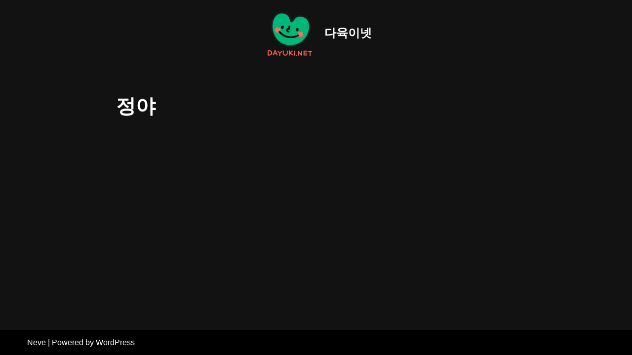

--- FILE ---
content_type: text/css
request_url: http://dayuki.net/wp-content/plugins/mangboard/assets/css/A.bootstrap3-grid.css,qver=6.4.7.pagespeed.cf.u9leGFSZ52.css
body_size: 2117
content:
html{-webkit-text-size-adjust:100%;-ms-text-size-adjust:100%}body{margin:0}.mb-desktop .col-md-1,.mb-desktop .col-md-2,.mb-desktop .col-md-3,.mb-desktop .col-md-3-1,.mb-desktop .col-md-4,.mb-desktop .col-md-5,.mb-desktop .col-md-6,.mb-desktop .col-md-7,.mb-desktop .col-md-8,.mb-desktop .col-md-9,.mb-desktop .col-md-10,.mb-desktop .col-md-11,.mb-desktop .col-md-12,.mb-desktop-large .col-md-1,.mb-desktop-large .col-md-2,.mb-desktop-large .col-md-3,.mb-desktop-large .col-md-3-1,.mb-desktop-large .col-md-4,.mb-desktop-large .col-md-5,.mb-desktop-large .col-md-6,.mb-desktop-large .col-md-7,.mb-desktop-large .col-md-8,.mb-desktop-large .col-md-9,.mb-desktop-large .col-md-10,.mb-desktop-large .col-md-11,.mb-desktop-large .col-md-12,.mb-desktop .col-md-30,.mb-desktop .col-md-40,.mb-desktop .col-md-50,.mb-desktop .col-md-70,.mb-desktop-large .col-md-30,.mb-desktop-large .col-md-40,.mb-desktop-large .col-md-50,.mb-desktop-large .col-md-70{float:left;position:relative;min-height:1px;-webkit-box-sizing:border-box;-moz-box-sizing:border-box;box-sizing:border-box}.mb-tablet .col-md-1,.mb-tablet .col-md-2,.mb-tablet .col-md-3,.mb-tablet .col-md-3-1,.mb-tablet .col-md-4,.mb-tablet .col-md-5,.mb-tablet .col-md-6,.mb-tablet .col-md-7,.mb-tablet .col-md-8,.mb-tablet .col-md-9,.mb-tablet .col-md-10,.mb-tablet .col-md-11,.mb-tablet .col-md-12,.mb-tablet .col-md-30,.mb-tablet .col-md-40,.mb-tablet .col-md-50,.mb-tablet .col-md-70{-webkit-box-sizing:border-box;-moz-box-sizing:border-box;box-sizing:border-box;width:100%;float:none!important}.mb-mobile .col-md-1,.mb-mobile .col-md-2,.mb-mobile .col-md-3,.mb-mobile .col-md-3-1,.mb-mobile .col-md-4,.mb-mobile .col-md-5,.mb-mobile .col-md-6,.mb-mobile .col-md-7,.mb-mobile .col-md-8,.mb-mobile .col-md-9,.mb-mobile .col-md-10,.mb-mobile .col-md-11,.mb-mobile .col-md-12,.mb-mobile .col-md-30,.mb-mobile .col-md-40,.mb-mobile .col-md-50,.mb-mobile .col-md-70{-webkit-box-sizing:border-box;-moz-box-sizing:border-box;box-sizing:border-box;width:100%;float:none!important}.mb-desktop .col-md-12,.mb-desktop-large .col-md-12{width:100%}.mb-desktop .col-md-11,.mb-desktop-large .col-md-11{width:91.66666667%}.mb-desktop .col-md-10,.mb-desktop-large .col-md-10{width:83.33333333%}.mb-desktop .col-md-9,.mb-desktop-large .col-md-9{width:75%}.mb-desktop .col-md-8,.mb-desktop-large .col-md-8{width:66.66666667%}.mb-desktop .col-md-70,.mb-desktop-large .col-md-70{width:70%}.mb-desktop .col-md-7,.mb-desktop-large .col-md-7{width:58.33333333%}.mb-desktop .col-md-6,.mb-desktop-large .col-md-6{width:50%}.mb-desktop .col-md-50,.mb-desktop-large .col-md-50{width:50%}.mb-desktop .col-md-5,.mb-desktop-large .col-md-5{width:41.66666667%}.mb-desktop .col-md-40,.mb-desktop-large .col-md-40{width:40%}.mb-desktop .col-md-4,.mb-desktop-large .col-md-4{width:33.33333333%}.mb-desktop .col-md-30,.mb-desktop-large .col-md-30{width:30%}.mb-desktop .col-md-3-1,.mb-desktop-large .col-md-3-1{width:30.6%}.mb-desktop .col-md-3,.mb-desktop-large .col-md-3{width:25%}.mb-desktop .col-md-2,.mb-desktop-large .col-md-2{width:16.66666667%}.mb-desktop .col-md-1,.mb-desktop-large .col-md-1{width:8.33333333%}.mb-desktop .col-md-pull-12,.mb-desktop-large .col-md-pull-12{right:100%}.mb-desktop .col-md-pull-11,.mb-desktop-large .col-md-pull-11{right:91.66666667%}.mb-desktop .col-md-pull-10,.mb-desktop-large .col-md-pull-10{right:83.33333333%}.mb-desktop .col-md-pull-9,.mb-desktop-large .col-md-pull-9{right:75%}.mb-desktop .col-md-pull-8,.mb-desktop-large .col-md-pull-8{right:66.66666667%}.mb-desktop .col-md-pull-7,.mb-desktop-large .col-md-pull-7{right:58.33333333%}.mb-desktop .col-md-pull-6,.mb-desktop-large .col-md-pull-6{right:50%}.mb-desktop .col-md-pull-5,.mb-desktop-large .col-md-pull-5{right:41.66666667%}.mb-desktop .col-md-pull-4,.mb-desktop-large .col-md-pull-4{right:33.33333333%}.mb-desktop .col-md-pull-3,.mb-desktop-large .col-md-pull-3{right:25%}.mb-desktop .col-md-pull-2,.mb-desktop-large .col-md-pull-2{right:16.66666667%}.mb-desktop .col-md-pull-1,.mb-desktop-large .col-md-pull-1{right:8.33333333%}.mb-desktop .col-md-pull-0,.mb-desktop-large .col-md-pull-0{right:auto}.mb-desktop .col-md-push-12,.mb-desktop-large .col-md-push-12{left:100%}.mb-desktop .col-md-push-11,.mb-desktop-large .col-md-push-11{left:91.66666667%}.mb-desktop .col-md-push-10,.mb-desktop-large .col-md-push-10{left:83.33333333%}.mb-desktop .col-md-push-9,.mb-desktop-large .col-md-push-9{left:75%}.mb-desktop .col-md-push-8,.mb-desktop-large .col-md-push-8{left:66.66666667%}.mb-desktop .col-md-push-7,.mb-desktop-large .col-md-push-7{left:58.33333333%}.mb-desktop .col-md-push-6,.mb-desktop-large .col-md-push-6{left:50%}.mb-desktop .col-md-push-5,.mb-desktop-large .col-md-push-5{left:41.66666667%}.mb-desktop .col-md-push-4,.mb-desktop-large .col-md-push-4{left:33.33333333%}.mb-desktop .col-md-push-3,.mb-desktop-large .col-md-push-3{left:25%}.mb-desktop .col-md-push-2,.mb-desktop-large .col-md-push-2{left:16.66666667%}.mb-desktop .col-md-push-1,.mb-desktop-large .col-md-push-1{left:8.33333333%}.mb-desktop .col-md-push-0,.mb-desktop-large .col-md-push-0{left:auto}.mb-desktop .col-md-offset-12,.mb-desktop-large .col-md-offset-12{margin-left:100%!important}.mb-desktop .col-md-offset-11,.mb-desktop-large .col-md-offset-11{margin-left:91.66666667%!important}.mb-desktop .col-md-offset-10,.mb-desktop-large .col-md-offset-10{margin-left:83.33333333%!important}.mb-desktop .col-md-offset-9,.mb-desktop-large .col-md-offset-9{margin-left:75%!important}.mb-desktop .col-md-offset-8,.mb-desktop-large .col-md-offset-8{margin-left:66.66666667%!important}.mb-desktop .col-md-offset-7,.mb-desktop-large .col-md-offset-7{margin-left:58.33333333%!important}.mb-desktop .col-md-offset-6,.mb-desktop-large .col-md-offset-6{margin-left:50%!important}.mb-desktop .col-md-offset-5,.mb-desktop-large .col-md-offset-5{margin-left:41.66666667%!important}.mb-desktop .col-md-offset-4,.mb-desktop-large .col-md-offset-4{margin-left:33.33333333%!important}.mb-desktop .col-md-offset-3,.mb-desktop-large .col-md-offset-3{margin-left:25%!important}.mb-desktop .col-md-offset-2,.mb-desktop-large .col-md-offset-2{margin-left:16.66666667%!important}.mb-desktop .col-md-offset-1,.mb-desktop-large .col-md-offset-1{margin-left:8.33333333%!important}.mb-desktop .col-md-offset-12-2,.mb-desktop-large .col-md-offset-12-2{margin-left:50%!important}.mb-desktop .col-md-offset-11-2,.mb-desktop-large .col-md-offset-11-2{margin-left:45.8%!important}.mb-desktop .col-md-offset-10-2,.mb-desktop-large .col-md-offset-10-2{margin-left:41.6%!important}.mb-desktop .col-md-offset-9-2,.mb-desktop-large .col-md-offset-9-2{margin-left:37.5%!important}.mb-desktop .col-md-offset-8-2,.mb-desktop-large .col-md-offset-8-2{margin-left:33.33333333%!important}.mb-desktop .col-md-offset-7-2,.mb-desktop-large .col-md-offset-7-2{margin-left:29.1%!important}.mb-desktop .col-md-offset-6-2,.mb-desktop-large .col-md-offset-6-2{margin-left:25%!important}.mb-desktop .col-md-offset-5-2,.mb-desktop-large .col-md-offset-5-2{margin-left:20.8%!important}.mb-desktop .col-md-offset-4-2,.mb-desktop-large .col-md-offset-4-2{margin-left:16.6%!important}.mb-desktop .col-md-offset-3-2,.mb-desktop-large .col-md-offset-3-2{margin-left:12.5%!important}.mb-desktop .col-md-offset-2-2,.mb-desktop-large .col-md-offset-2-2{margin-left:8.3%!important}.mb-desktop .col-md-offset-1-2,.mb-desktop-large .col-md-offset-1-2{margin-left:4.1%!important}.mb-desktop-large .col-sm-1,.mb-desktop-large .col-sm-2,.mb-desktop-large .col-sm-3,.mb-desktop-large .col-sm-4,.mb-desktop-large .col-sm-3-1,.mb-desktop-large .col-sm-5,.mb-desktop-large .col-sm-6,.mb-desktop-large .col-sm-7,.mb-desktop-large .col-sm-8,.mb-desktop-large .col-sm-9,.mb-desktop-large .col-sm-10,.mb-desktop-large .col-sm-11,.mb-desktop-large .col-sm-12,.mb-desktop .col-sm-1,.mb-desktop .col-sm-2,.mb-desktop .col-sm-3,.mb-desktop .col-sm-4,.mb-desktop .col-sm-3-1,.mb-desktop .col-sm-5,.mb-desktop .col-sm-6,.mb-desktop .col-sm-7,.mb-desktop .col-sm-8,.mb-desktop .col-sm-9,.mb-desktop .col-sm-10,.mb-desktop .col-sm-11,.mb-desktop .col-sm-12,.mb-tablet .col-sm-1,.mb-tablet .col-sm-2,.mb-tablet .col-sm-3,.mb-tablet .col-sm-4,.mb-tablet .col-sm-3-1,.mb-tablet .col-sm-5,.mb-tablet .col-sm-6,.mb-tablet .col-sm-7,.mb-tablet .col-sm-8,.mb-tablet .col-sm-9,.mb-tablet .col-sm-10,.mb-tablet .col-sm-11,.mb-tablet .col-sm-12,.mb-desktop-large .col-sm-30,.mb-desktop .col-sm-30,.mb-tablet .col-sm-30,.mb-desktop-large .col-sm-40,.mb-desktop .col-sm-40,.mb-tablet .col-sm-40,.mb-desktop-large .col-sm-50,.mb-desktop .col-sm-50,.mb-tablet .col-sm-50,.mb-desktop-large .col-sm-70,.mb-desktop .col-sm-70,.mb-tablet .col-sm-70{float:left;position:relative;min-height:1px;-webkit-box-sizing:border-box;-moz-box-sizing:border-box;box-sizing:border-box}.mb-mobile .col-sm-1,.mb-mobile .col-sm-2,.mb-mobile .col-sm-3,.mb-mobile .col-sm-4,.mb-mobile .col-sm-3-1,.mb-mobile .col-sm-5,.mb-mobile .col-sm-6,.mb-mobile .col-sm-7,.mb-mobile .col-sm-8,.mb-mobile .col-sm-9,.mb-mobile .col-sm-10,.mb-mobile .col-sm-11,.mb-mobile .col-sm-12,.mb-mobile .col-sm-30,.mb-mobile .col-sm-40,.mb-mobile .col-sm-50,.mb-mobile .col-sm-70{-webkit-box-sizing:border-box;-moz-box-sizing:border-box;box-sizing:border-box;width:100%;float:none!important}.mb-desktop .col-sm-12,.mb-desktop-large .col-sm-12,.mb-tablet .col-sm-12{width:100%}.mb-desktop .col-sm-11,.mb-desktop-large .col-sm-11,.mb-tablet .col-sm-11{width:91.66666667%}.mb-desktop .col-sm-10,.mb-desktop-large .col-sm-10,.mb-tablet .col-sm-10{width:83.33333333%}.mb-desktop .col-sm-9,.mb-desktop-large .col-sm-9,.mb-tablet .col-sm-9{width:75%}.mb-desktop .col-sm-8,.mb-desktop-large .col-sm-8,.mb-tablet .col-sm-8{width:66.66666667%}.mb-desktop .col-sm-70,.mb-desktop-large .col-sm-70,.mb-tablet .col-sm-70{width:70%}.mb-desktop .col-sm-7,.mb-desktop-large .col-sm-7,.mb-tablet .col-sm-7{width:58.33333333%}.mb-desktop .col-sm-6,.mb-desktop-large .col-sm-6,.mb-tablet .col-sm-6{width:50%}.mb-desktop .col-sm-50,.mb-desktop-large .col-sm-50,.mb-tablet .col-sm-50{width:50%}.mb-desktop .col-sm-5,.mb-desktop-large .col-sm-5,.mb-tablet .col-sm-5{width:41.66666667%}.mb-desktop .col-sm-40,.mb-desktop-large .col-sm-40,.mb-tablet .col-sm-40{width:40%}.mb-desktop .col-sm-4,.mb-desktop-large .col-sm-4,.mb-tablet .col-sm-4{width:33.33333333%}.mb-desktop .col-sm-30,.mb-desktop-large .col-sm-30,.mb-tablet .col-sm-30{width:30%}.mb-desktop .col-sm-3-1,.mb-desktop-large .col-sm-3-1,.mb-tablet .col-sm-3-1{width:30.6%}.mb-desktop .col-sm-3,.mb-desktop-large .col-sm-3,.mb-tablet .col-sm-3{width:25%}.mb-desktop .col-sm-2,.mb-desktop-large .col-sm-2,.mb-tablet .col-sm-2{width:16.66666667%}.mb-desktop .col-sm-1,.mb-desktop-large .col-sm-1,.mb-tablet .col-sm-1{width:8.33333333%}.mb-desktop .col-sm-pull-12,.mb-desktop-large .col-sm-pull-12,.mb-tablet .col-sm-pull-12{right:100%}.mb-desktop .col-sm-pull-11,.mb-desktop-large .col-sm-pull-11,.mb-tablet .col-sm-pull-11{right:91.66666667%}.mb-desktop .col-sm-pull-10,.mb-desktop-large .col-sm-pull-10,.mb-tablet .col-sm-pull-10{right:83.33333333%}.mb-desktop .col-sm-pull-9,.mb-desktop-large .col-sm-pull-9,.mb-tablet .col-sm-pull-9{right:75%}.mb-desktop .col-sm-pull-8,.mb-desktop-large .col-sm-pull-8,.mb-tablet .col-sm-pull-8{right:66.66666667%}.mb-desktop .col-sm-pull-7,.mb-desktop-large .col-sm-pull-7,.mb-tablet .col-sm-pull-7{right:58.33333333%}.mb-desktop .col-sm-pull-6,.mb-desktop-large .col-sm-pull-6,.mb-tablet .col-sm-pull-6{right:50%}.mb-desktop .col-sm-pull-5,.mb-desktop-large .col-sm-pull-5,.mb-tablet .col-sm-pull-5{right:41.66666667%}.mb-desktop .col-sm-pull-4,.mb-desktop-large .col-sm-pull-4,.mb-tablet .col-sm-pull-4{right:33.33333333%}.mb-desktop .col-sm-pull-3,.mb-desktop-large .col-sm-pull-3,.mb-tablet .col-sm-pull-3{right:25%}.mb-desktop .col-sm-pull-2,.mb-desktop-large .col-sm-pull-2,.mb-tablet .col-sm-pull-2{right:16.66666667%}.mb-desktop .col-sm-pull-1,.mb-desktop-large .col-sm-pull-1,.mb-tablet .col-sm-pull-1{right:8.33333333%}.mb-desktop .col-sm-pull-0,.mb-desktop-large .col-sm-pull-0,.mb-tablet .col-sm-pull-0{right:auto}.mb-desktop .col-sm-push-12,.mb-desktop-large .col-sm-push-12,.mb-tablet .col-sm-push-12{left:100%}.mb-desktop .col-sm-push-11,.mb-desktop-large .col-sm-push-11,.mb-tablet .col-sm-push-11{left:91.66666667%}.mb-desktop .col-sm-push-10,.mb-desktop-large .col-sm-push-10,.mb-tablet .col-sm-push-10{left:83.33333333%}.mb-desktop .col-sm-push-9,.mb-desktop-large .col-sm-push-9,.mb-tablet .col-sm-push-9{left:75%}.mb-desktop .col-sm-push-8,.mb-desktop-large .col-sm-push-8,.mb-tablet .col-sm-push-8{left:66.66666667%}.mb-desktop .col-sm-push-7,.mb-desktop-large .col-sm-push-7,.mb-tablet .col-sm-push-7{left:58.33333333%}.mb-desktop .col-sm-push-6,.mb-desktop-large .col-sm-push-6,.mb-tablet .col-sm-push-6{left:50%}.mb-desktop .col-sm-push-5,.mb-desktop-large .col-sm-push-5,.mb-tablet .col-sm-push-5{left:41.66666667%}.mb-desktop .col-sm-push-4,.mb-desktop-large .col-sm-push-4,.mb-tablet .col-sm-push-4{left:33.33333333%}.mb-desktop .col-sm-push-3,.mb-desktop-large .col-sm-push-3,.mb-tablet .col-sm-push-3{left:25%}.mb-desktop .col-sm-push-2,.mb-desktop-large .col-sm-push-2,.mb-tablet .col-sm-push-2{left:16.66666667%}.mb-desktop .col-sm-push-1,.mb-desktop-large .col-sm-push-1,.mb-tablet .col-sm-push-1{left:8.33333333%}.mb-desktop .col-sm-push-0,.mb-desktop-large .col-sm-push-0,.mb-tablet .col-sm-push-0{left:auto}.mb-desktop .col-sm-offset-12,.mb-desktop-large .col-sm-offset-12,.mb-tablet .col-sm-offset-12{margin-left:100%!important}.mb-desktop .col-sm-offset-11,.mb-desktop-large .col-sm-offset-11,.mb-tablet .col-sm-offset-11{margin-left:91.66666667%!important}.mb-desktop .col-sm-offset-10,.mb-desktop-large .col-sm-offset-10,.mb-tablet .col-sm-offset-10{margin-left:83.33333333%!important}.mb-desktop .col-sm-offset-9,.mb-desktop-large .col-sm-offset-9,.mb-tablet .col-sm-offset-9{margin-left:75%!important}.mb-desktop .col-sm-offset-8,.mb-desktop-large .col-sm-offset-8,.mb-tablet .col-sm-offset-8{margin-left:66.66666667%!important}.mb-desktop .col-sm-offset-7,.mb-desktop-large .col-sm-offset-7,.mb-tablet .col-sm-offset-7{margin-left:58.33333333%!important}.mb-desktop .col-sm-offset-6,.mb-desktop-large .col-sm-offset-6,.mb-tablet .col-sm-offset-6{margin-left:50%!important}.mb-desktop .col-sm-offset-5,.mb-desktop-large .col-sm-offset-5,.mb-tablet .col-sm-offset-5{margin-left:41.66666667%!important}.mb-desktop .col-sm-offset-4,.mb-desktop-large .col-sm-offset-4,.mb-tablet .col-sm-offset-4{margin-left:33.33333333%!important}.mb-desktop .col-sm-offset-3,.mb-desktop-large .col-sm-offset-3,.mb-tablet .col-sm-offset-3{margin-left:25%!important}.mb-desktop .col-sm-offset-2,.mb-desktop-large .col-sm-offset-2,.mb-tablet .col-sm-offset-2{margin-left:16.66666667%!important}.mb-desktop .col-sm-offset-1,.mb-desktop-large .col-sm-offset-1,.mb-tablet .col-sm-offset-1{margin-left:8.33333333%!important}.mb-desktop .col-sm-offset-12-2,.mb-desktop-large .col-sm-offset-12-2,.mb-tablet .col-sm-offset-12-2{margin-left:50%!important}.mb-desktop .col-sm-offset-11-2,.mb-desktop-large .col-sm-offset-11-2,.mb-tablet .col-sm-offset-11-2{margin-left:45.8%!important}.mb-desktop .col-sm-offset-10-2,.mb-desktop-large .col-sm-offset-10-2,.mb-tablet .col-sm-offset-10-2{margin-left:41.6%!important}.mb-desktop .col-sm-offset-9-2,.mb-desktop-large .col-sm-offset-9-2,.mb-tablet .col-sm-offset-9-2{margin-left:37.5%!important}.mb-desktop .col-sm-offset-8-2,.mb-desktop-large .col-sm-offset-8-2,.mb-tablet .col-sm-offset-8-2{margin-left:33.33333333%!important}.mb-desktop .col-sm-offset-7-2,.mb-desktop-large .col-sm-offset-7-2,.mb-tablet .col-sm-offset-7-2{margin-left:29.1%!important}.mb-desktop .col-sm-offset-6-2,.mb-desktop-large .col-sm-offset-6-2,.mb-tablet .col-sm-offset-6-2{margin-left:25%!important}.mb-desktop .col-sm-offset-5-2,.mb-desktop-large .col-sm-offset-5-2,.mb-tablet .col-sm-offset-5-2{margin-left:20.8%!important}.mb-desktop .col-sm-offset-4-2,.mb-desktop-large .col-sm-offset-4-2,.mb-tablet .col-sm-offset-4-2{margin-left:16.6%!important}.mb-desktop .col-sm-offset-3-2,.mb-desktop-large .col-sm-offset-3-2,.mb-tablet .col-sm-offset-3-2{margin-left:12.5%!important}.mb-desktop .col-sm-offset-2-2,.mb-desktop-large .col-sm-offset-2-2,.mb-tablet .col-sm-offset-2-2{margin-left:8.3%!important}.mb-desktop .col-sm-offset-1-2,.mb-desktop-large .col-sm-offset-1-2,.mb-tablet .col-sm-offset-1-2{margin-left:4.1%!important}.mb-desktop .col-md-padding-right-3,.mb-desktop-large .col-md-padding-right-3,.mb-desktop .col-sm-padding-right-3,.mb-desktop-large .col-sm-padding-right-3,.mb-tablet .col-sm-padding-right-3{padding-right:3px!important}.mb-desktop .col-md-padding-right-6,.mb-desktop-large .col-md-padding-right-6,.mb-desktop .col-sm-padding-right-6,.mb-desktop-large .col-sm-padding-right-6,.mb-tablet .col-sm-padding-right-6{padding-right:6px!important}.mb-desktop .col-md-padding-right-9,.mb-desktop-large .col-md-padding-right-9,.mb-desktop .col-sm-padding-right-9,.mb-desktop-large .col-sm-padding-right-9,.mb-tablet .col-sm-padding-right-9{padding-right:9px!important}.mb-desktop .col-md-padding-right-5,.mb-desktop-large .col-md-padding-right-5,.mb-desktop .col-sm-padding-right-5,.mb-desktop-large .col-sm-padding-right-5,.mb-tablet .col-sm-padding-right-5{padding-right:5px!important}.mb-desktop .col-md-padding-right-10,.mb-desktop-large .col-md-padding-right-10,.mb-desktop .col-sm-padding-right-10,.mb-desktop-large .col-sm-padding-right-10,.mb-tablet .col-sm-padding-right-10{padding-right:10px!important}.mb-desktop .col-md-padding-right-15,.mb-desktop-large .col-md-padding-right-15,.mb-desktop .col-sm-padding-right-15,.mb-desktop-large .col-sm-padding-right-15,.mb-tablet .col-sm-padding-right-15{padding-right:15px!important}.mb-desktop .col-md-padding-right-20,.mb-desktop-large .col-md-padding-right-20,.mb-desktop .col-sm-padding-right-20,.mb-desktop-large .col-sm-padding-right-20,.mb-tablet .col-sm-padding-right-20{padding-right:20px!important}.mb-desktop .col-md-padding-right-25,.mb-desktop-large .col-md-padding-right-25,.mb-desktop .col-sm-padding-right-25,.mb-desktop-large .col-sm-padding-right-25,.mb-tablet .col-sm-padding-right-25{padding-right:25px!important}.mb-desktop .col-md-padding-right-30,.mb-desktop-large .col-md-padding-right-30,.mb-desktop .col-sm-padding-right-30,.mb-desktop-large .col-sm-padding-right-30,.mb-tablet .col-sm-padding-right-30{padding-right:30px!important}.mb-desktop .col-md-padding-left-3,.mb-desktop-large .col-md-padding-left-3,.mb-desktop .col-sm-padding-left-3,.mb-desktop-large .col-sm-padding-left-3,.mb-tablet .col-sm-padding-left-3{padding-left:3px!important}.mb-desktop .col-md-padding-left-6,.mb-desktop-large .col-md-padding-left-6,.mb-desktop .col-sm-padding-left-6,.mb-desktop-large .col-sm-padding-left-6,.mb-tablet .col-sm-padding-left-6{padding-left:6px!important}.mb-desktop .col-md-padding-left-9,.mb-desktop-large .col-md-padding-left-9,.mb-desktop .col-sm-padding-left-9,.mb-desktop-large .col-sm-padding-left-9,.mb-tablet .col-sm-padding-left-9{padding-left:9px!important}.mb-desktop .col-md-padding-left-5,.mb-desktop-large .col-md-padding-left-5,.mb-desktop .col-sm-padding-left-5,.mb-desktop-large .col-sm-padding-left-5,.mb-tablet .col-sm-padding-left-5{padding-left:5px!important}.mb-desktop .col-md-padding-left-10,.mb-desktop-large .col-md-padding-left-10,.mb-desktop .col-sm-padding-left-10,.mb-desktop-large .col-sm-padding-left-10,.mb-tablet .col-sm-padding-left-10{padding-left:10px!important}.mb-desktop .col-md-padding-left-15,.mb-desktop-large .col-md-padding-left-15,.mb-desktop .col-sm-padding-left-15,.mb-desktop-large .col-sm-padding-left-15,.mb-tablet .col-sm-padding-left-15{padding-left:15px!important}.mb-desktop .col-md-padding-left-20,.mb-desktop-large .col-md-padding-left-20,.mb-desktop .col-sm-padding-left-20,.mb-desktop-large .col-sm-padding-left-20,.mb-tablet .col-sm-padding-left-20{padding-left:20px!important}.mb-desktop .col-md-padding-left-25,.mb-desktop-large .col-md-padding-left-25,.mb-desktop .col-sm-padding-left-25,.mb-desktop-large .col-sm-padding-left-25,.mb-tablet .col-sm-padding-left-25{padding-left:25px!important}.mb-desktop .col-md-padding-left-30,.mb-desktop-large .col-md-padding-left-30,.mb-desktop .col-sm-padding-left-30,.mb-desktop-large .col-sm-padding-left-30,.mb-tablet .col-sm-padding-left-30{padding-left:30px!important}

--- FILE ---
content_type: text/css
request_url: http://dayuki.net/wp-content/plugins/mangboard/assets/css/A.style.css,qver=6.4.7.pagespeed.cf.B1iPMZwC6z.css
body_size: 2689
content:
.mb-board *{box-sizing:border-box!important;-moz-box-sizing:border-box!important;-webkit-box-sizing:border-box!important}.mb-board .text-left{text-align:left!important}.mb-board .text-right{text-align:right!important}.mb-board .text-center{text-align:center!important}.mb-board .pull-left{float:left!important;overflow:hidden}.mb-board .pull-right{float:right!important;overflow:hidden}.mb-board .clear{clear:both!important}.mb-board .mb-hide{display:none!important}.mb-board .mb-display-none{display:none}.mb-board .mb-display-inline-block{display:inline-block}.mb-board .mb-display-inline{display:inline}.mb-board .border-none{border:none!important}.mb-board .bg-none{background:none!important}.mb-board .margin-0{margin:0!important}.mb-board .margin-5{margin:5px!important}.mb-board .margin-left-5{margin-left:5px!important}.mb-board .margin-right-5{margin-right:5px!important}.mb-board .margin-top-5{margin-top:5px!important}.mb-board .margin-bottom-5{margin-bottom:5px!important}.mb-board .margin-left-10{margin-left:10px!important}.mb-board .margin-right-10{margin-right:10px!important}.mb-board .margin-top-10{margin-top:10px!important}.mb-board .margin-bottom-10{margin-bottom:10px!important}.mb-board .padding-0{padding:0!important}.mb-board .padding-5{padding:5px!important}.mb-board .padding-left-5{padding-left:5px!important}.mb-board .padding-right-5{padding-right:5px!important}.mb-board .padding-top-5{padding-top:5px!important}.mb-board .padding-bottom-5{padding-bottom:5px!important}.mb-board .padding-left-10{padding-left:10px!important}.mb-board .padding-right-10{padding-right:10px!important}.mb-board .padding-top-10{padding-top:10px!important}.mb-board .padding-bottom-10{padding-bottom:10px!important}.mb-desktop-large .margin-dtop-5,.mb-desktop .margin-dtop-5{margin-top:5px!important}.mb-desktop-large .margin-dbottom-5,.mb-desktop .margin-dbottom-5{margin-bottom:5px!important}.mb-desktop-large .margin-dleft-5,.mb-desktop .margin-dleft-5{margin-left:5px!important}.mb-desktop-large .margin-dright-5,.mb-desktop .margin-dright-5{margin-right:5px!important}.mb-desktop-large .margin-dtop-10,.mb-desktop .margin-dtop-10{margin-top:10px!important}.mb-desktop-large .margin-dbottom-10,.mb-desktop .margin-dbottom-10{margin-bottom:10px!important}.mb-desktop-large .margin-dleft-10,.mb-desktop .margin-dleft-10{margin-left:10px!important}.mb-desktop-large .margin-dright-10,.mb-desktop .margin-dright-10{margin-right:10px!important}.mb-desktop-large .padding-dtop-5,.mb-desktop .padding-dtop-5{padding-top:5px!important}.mb-desktop-large .padding-dbottom-5,.mb-desktop .padding-dbottom-5{padding-bottom:5px!important}.mb-desktop-large .padding-dleft-5,.mb-desktop .padding-dleft-5{padding-left:5px!important}.mb-desktop-large .padding-dright-5,.mb-desktop .padding-dright-5{padding-right:5px!important}.mb-desktop-large .padding-dtop-10,.mb-desktop .padding-dtop-10{padding-top:10px!important}.mb-desktop-large .padding-dbottom-10,.mb-desktop .padding-dbottom-10{padding-bottom:10px!important}.mb-desktop-large .padding-dleft-10,.mb-desktop .padding-dleft-10{padding-left:10px!important}.mb-desktop-large .padding-dright-10,.mb-desktop .padding-dright-10{padding-right:10px!important}.mb-mobile .margin-m0{margin:0!important}.mb-mobile .margin-mtop-5{margin-top:5px!important}.mb-mobile .margin-mbottom-5{margin-bottom:5px!important}.mb-mobile .margin-mleft-5{margin-left:5px!important}.mb-mobile .margin-mright-5{margin-right:5px!important}.mb-mobile .margin-mtop-10{margin-top:10px!important}.mb-mobile .margin-mbottom-10{margin-bottom:10px!important}.mb-mobile .margin-mleft-10{margin-left:10px!important}.mb-mobile .margin-mright-10{margin-right:10px!important}.mb-mobile .padding-m0{padding:0!important}.mb-mobile .padding-mtop-5{padding-top:5px!important}.mb-mobile .padding-mbottom-5{padding-bottom:5px!important}.mb-mobile .padding-mleft-5{padding-left:5px!important}.mb-mobile .padding-mright-5{padding-right:5px!important}.mb-mobile .padding-mtop-10{padding-top:10px!important}.mb-mobile .padding-mbottom-10{padding-bottom:10px!important}.mb-mobile .padding-mleft-10{padding-left:10px!important}.mb-mobile .padding-mright-10{padding-right:10px!important}.mb-desktop-large .border-0,.mb-desktop .border-0{border:none!important}.mb-tablet .border-t0{border:none!important}.mb-mobile .border-m0{border:none!important}.mb-board .cursor_pointer{cursor:pointer!important}.mb-board .cursor_default{cursor:default!important}.mb-board .cursor_help{cursor:help!important}.mb-board .cursor_move{cursor:move!important}.mb-board .height-0{height:0!important}.mb-board .board-list .search-text,.mb-board .board-list .search-field,.mb-board .btn,.mb-board button{vertical-align:top!important}.mb-board .bold{font-weight:bold!important}.mb-board .underline{text-decoration:underline!important}.mb-board .border-ccc-1{border:1px solid #ccc!important}.mb-board .border-eee-1{border:1px solid #eee!important}.mb-board .border-top-ccc-1{border-top:1px solid #ccc!important}.mb-board .border-top-ccc-2{border-top:2px solid #ccc!important}.mb-board .border-bottom-ccc-1{border-bottom:1px solid #ccc!important}.mb-board .border-left-ccc-1{border-left:1px solid #ccc!important}.mb-board .border-right-ccc-1{border-right:1px solid #ccc!important}.mb-board .mb-open-content,.mb-board .table-view .content-box{overflow:auto}.mb-board{word-wrap:break-word!important;word-break:normal!important}.mb-desktop .border-top-ccc-1-desktop{border-top:1px solid #ccc!important}.mb-desktop .border-top-ccc-2-desktop{border-top:2px solid #ccc!important}.mb-desktop .border-bottom-ccc-1-desktop{border-bottom:1px solid #ccc!important}.mb-desktop .border-left-ccc-1-desktop{border-left:1px solid #ccc!important}.mb-desktop .border-right-ccc-1-desktop{border-right:1px solid #ccc!important}.mb-mobile .border-top-ccc-1-mobile{border-top:1px solid #ccc!important}.mb-mobile .border-top-ccc-2-mobile{border-top:2px solid #ccc!important}.mb-mobile .border-bottom-ccc-1-mobile{border-bottom:1px solid #ccc!important}.mb-mobile .border-left-ccc-1-mobile{border-left:1px solid #ccc!important}.mb-mobile .border-right-ccc-1-mobile{border-right:1px solid #ccc!important}.mb-board .radius-0{-webkit-border-radius:0;-moz-border-radius:0;-khtml-border-radius:0;border-radius:0}.mb-board .radius-2{-webkit-border-radius:2px;-moz-border-radius:2px;-khtml-border-radius:2px;border-radius:2px}.mb-board .radius-3{-webkit-border-radius:3px;-moz-border-radius:3px;-khtml-border-radius:3px;border-radius:3px}.mb-board .radius-4{-webkit-border-radius:4px;-moz-border-radius:4px;-khtml-border-radius:4px;border-radius:4px}.mb-board .radius-5{-webkit-border-radius:5px;-moz-border-radius:5px;-khtml-border-radius:5px;border-radius:5px}.mb-board .radius-50{-webkit-border-radius:50%;-moz-border-radius:50%;-khtml-border-radius:50%;border-radius:50%}.mb-board .radius-100{-webkit-border-radius:100%;-moz-border-radius:100%;-khtml-border-radius:100%;border-radius:100%}.mb-board .radius-top-4{-webkit-border-top-left-radius:4px;-moz-border-top-left-radius:4px;-khtml-border-top-left-radius:4px;border-top-left-radius:4px;-webkit-border-top-right-radius:4px;-moz-border-top-right-radius:4px;-khtml-border-top-right-radius:4px;border-top-right-radius:4px}.mb-board .radius-top-5{-webkit-border-top-left-radius:5px;-moz-border-top-left-radius:5px;-khtml-border-top-left-radius:5px;border-top-left-radius:5px;-webkit-border-top-right-radius:5px;-moz-border-top-right-radius:5px;-khtml-border-top-right-radius:5px;border-top-right-radius:5px}.mb-board .radius-bottom-4{-webkit-border-bottom-left-radius:4px;-moz-border-radius-bottom-left:4px;-khtml-border-bottom-left-radius:4px;border-bottom-left-radius:4px;-webkit-border-bottom-right-radius:4px;-moz-border-radius-bottom-right:4px;-khtml-border-bottom-right-radius:4px;border-bottom-right-radius:4px}.mb-board .radius-bottom-5{-webkit-border-bottom-left-radius:5px;-moz-border-radius-bottom-left:5px;-khtml-border-bottom-left-radius:5px;border-bottom-left-radius:5px;-webkit-border-bottom-right-radius:5px;-moz-border-radius-bottom-right:5px;-khtml-border-bottom-right-radius:5px;border-bottom-right-radius:5px}.mb-board .box-shadow-1{-webkit-box-shadow:1px 1px 1px #929292;box-shadow:1px 1px 1px #929292}.mb-board .box-shadow-2{-webkit-box-shadow:2px 2px 2px #929292;box-shadow:2px 2px 2px #929292}.mb-board .box-shadow-3{-webkit-box-shadow:3px 3px 3px #929292;box-shadow:3px 3px 3px #929292}.mb-board .box-shadow-1-blur{-webkit-box-shadow:0 0 1px #929292;box-shadow:0 0 1px #929292}.mb-board .box-shadow-2-blur{-webkit-box-shadow:0 0 2px #929292;box-shadow:0 0 2px #929292}.mb-board .box-shadow-inset{box-shadow:2px 1px 1px #cecece inset;-webkit-box-shadow:2px 1px 1px #cecece inset}.mb-board .show-datepicker{width:100px;text-align:center}.mb-board .mb-tag-item>span{display:inline-block;margin:1px 7px 3px 0;border:1px solid #f3f3f3!important;background-color:#f7f7f7!important;padding:3px 6px;-webkit-border-radius:4px;-moz-border-radius:4px;-khtml-border-radius:4px;border-radius:4px}.mb-mobile .mb-board div .main-style1 .table table{table-layout:auto!important}.mb-mobile .mb-board{overflow-x:auto}.mb-board ul.list-unstyled{list-style:none!important}.mb-board div,.mb-board span,.mb-board p,.mb-board ul,.mb-board li,.mb-board label{margin:0;padding:0}.mb-board legend,.mb-board caption{margin:0!important;padding:0!important}.mb-board h1,.mb-board h2,.mb-board h3,.mb-board h4,.mb-board h5,.mb-board h6{margin:0 0 3px 0;line-height:normal}.mb-board fieldset,.mb-board img,.mb-board iframe,.mb-board form{border:none!important;margin:0!important;padding:0}.mb-board select,.mb-board input[type="text"],.mb-board input[type="password"],.mb-board input[type="datetime"],.mb-board input[type="datetime-local"],.mb-board input[type="date"],.mb-board input[type="month"],.mb-board input[type="color"],.mb-board input[type="time"],.mb-board input[type="week"],.mb-board input[type="number"],.mb-board input[type="email"],.mb-board input[type="url"],.mb-board input[type="search"],.mb-board input[type="tel"]{margin:0;margin-bottom:0!important}.mb-board input::placeholder,.mb-board textarea::placeholder{color:#ccc}.mb-board .mb-combo-wrapper,.mb-board .mb-combo-box,.mb-board .mb-join-wrapper,.mb-board .mb-join-box{display:inline-block}.mb-board label,.mb-board input,.mb-board button,.mb-board select,.mb-board textarea,.mb-board a{outline:none}.mb-board input[type="checkbox"],.mb-board input[type="radio"],.mb-board input[type="file"],.mb-board select,.mb-board label{cursor:pointer!important}.mb-mobile .mb-board span.mb-description,.mb-mobile .mb-board span.description{margin-top:4px;display:block!important;line-height:1.5em}.mb-mobile .mb-board span.mb-description br,.mb-mobile .mb-board span.description br{display:none}.wp-admin .mb-mobile .mb-board select,.wp-admin .mb-mobile .mb-board input{min-height:30px}.wp-admin .mb-mobile .mb-board input[type="checkbox"],.wp-admin .mb-mobile .mb-board input[type="radio"]{max-width:20px;max-height:20px;min-height:20px}.wp-admin .mb-mobile .mb-board input[type="radio"]:checked:before{width:8px;height:8px;margin:5px}.wp-admin .mb-mobile .mb-board input[type="checkbox"]:checked:before{width:1.3rem;height:1.3rem;margin:-.1rem -.1rem}.mb-board .responsive-list:after,.mb-board .gallery-list:after,.mb-board .mb-clearfix:after{content:"";display:block;visibility:hidden;height:0;clear:both!important}.mb-mobile .mb-hide-mobile,.mb-tablet .mb-hide-tablet,.mb-desktop .mb-hide-desktop,.mb-desktop-large .mb-hide-desktop-large,.mb-tablet .mb-show-mobile,.mb-desktop .mb-show-mobile,.mb-desktop-large .mb-show-mobile,.mb-mobile .mb-show-tablet,.mb-desktop .mb-show-tablet,.mb-desktop-large .mb-show-tablet,.mb-mobile .mb-show-desktop,.mb-tablet .mb-show-desktop,.mb-desktop-large .mb-show-desktop,.mb-mobile .mb-show-desktop-large,.mb-tablet .mb-show-desktop-large,.mb-desktop .mb-show-desktop-large{visibility:hidden!important;width:0!important;height:0!important;padding:0!important;white-space:nowrap;font-size:0!important;line-height:0!important;overflow:hidden!important}.mb-mobile .mb-mobile-hide,.mb-tablet .mb-tablet-hide,.mb-desktop .mb-desktop-hide,.mb-desktop-large .mb-desktop-large-hide{display:none!important}.mb-board .mb-mode-list .mb-list-hide{display:none}.mb-board .mb-mode-view .mb-view-hide{display:none}.mb-board .mb-write-list .mb-write-hide{display:none}.col-555,.col-543,.col-542,.col-532,.col-531,.col-444,.col-442,.col-432,.col-431,.col-422,.col-421,.col-333,.col-322,.col-321,.col-222,.col-221,.col-111{float:left;position:relative;min-height:1px}.mb-desktop-large .responsive-list .col-555,.mb-desktop-large .gallery-list .col-555,.mb-desktop .responsive-list .col-555,.mb-desktop .gallery-list .col-555,.mb-tablet .responsive-list .col-555,.mb-tablet .gallery-list .col-555,.mb-mobile .responsive-list .col-555,.mb-mobile .gallery-list .col-555{width:20%}.mb-desktop-large .responsive-list .col-543,.mb-desktop-large .gallery-list .col-543,.mb-desktop .responsive-list .col-543,.mb-desktop .gallery-list .col-543{width:20%}.mb-tablet .responsive-list .col-543,.mb-tablet .gallery-list .col-543{width:25%}.mb-mobile .responsive-list .col-543,.mb-mobile .gallery-list .col-543{width:33.33333333%}.mb-desktop-large .responsive-list .col-542,.mb-desktop-large .gallery-list .col-542,.mb-desktop .responsive-list .col-542,.mb-desktop .gallery-list .col-542{width:20%}.mb-tablet .responsive-list .col-542,.mb-tablet .gallery-list .col-542{width:25%}.mb-mobile .responsive-list .col-542,.mb-mobile .gallery-list .col-542{width:50%}.mb-desktop-large .responsive-list .col-532,.mb-desktop-large .gallery-list .col-532,.mb-desktop .responsive-list .col-532,.mb-desktop .gallery-list .col-532{width:20%}.mb-tablet .responsive-list .col-532,.mb-tablet .gallery-list .col-532{width:33.33333333%}.mb-mobile .responsive-list .col-532,.mb-mobile .gallery-list .col-532{width:50%}.mb-desktop-large .responsive-list .col-531,.mb-desktop-large .gallery-list .col-531,.mb-desktop .responsive-list .col-531,.mb-desktop .gallery-list .col-531{width:20%}.mb-tablet .responsive-list .col-531,.mb-tablet .gallery-list .col-531{width:33.33333333%}.mb-mobile .responsive-list .col-531,.mb-mobile .gallery-list .col-531{width:100%}.mb-desktop-large .responsive-list .col-444,.mb-desktop-large .gallery-list .col-444,.mb-desktop .responsive-list .col-444,.mb-desktop .gallery-list .col-444,.mb-tablet .responsive-list .col-444,.mb-tablet .gallery-list .col-444,.mb-mobile .responsive-list .col-444,.mb-mobile .gallery-list .col-444{width:25%}.mb-desktop-large .responsive-list .col-442,.mb-desktop-large .gallery-list .col-442,.mb-desktop .responsive-list .col-442,.mb-desktop .gallery-list .col-442{width:25%}.mb-tablet .responsive-list .col-442,.mb-tablet .gallery-list .col-442{width:25%}.mb-mobile .responsive-list .col-442,.mb-mobile .gallery-list .col-442{width:50%}.mb-desktop-large .responsive-list .col-432,.mb-desktop-large .gallery-list .col-432,.mb-desktop .responsive-list .col-432,.mb-desktop .gallery-list .col-432{width:25%}.mb-tablet .responsive-list .col-432,.mb-tablet .gallery-list .col-432{width:33.33333333%}.mb-mobile .responsive-list .col-432,.mb-mobile .gallery-list .col-432{width:50%}.mb-desktop-large .responsive-list .col-431,.mb-desktop-large .gallery-list .col-431,.mb-desktop .responsive-list .col-431,.mb-desktop .gallery-list .col-431{width:25%}.mb-tablet .responsive-list .col-431,.mb-tablet .gallery-list .col-431{width:33.33333333%}.mb-mobile .responsive-list .col-431,.mb-mobile .gallery-list .col-431{width:100%}.mb-desktop-large .responsive-list .col-422,.mb-desktop-large .gallery-list .col-422,.mb-desktop .responsive-list .col-422,.mb-desktop .gallery-list .col-422{width:25%}.mb-tablet .responsive-list .col-422,.mb-tablet .gallery-list .col-422{width:50%}.mb-mobile .responsive-list .col-422,.mb-mobile .gallery-list .col-422{width:50%}.mb-desktop-large .responsive-list .col-421,.mb-desktop-large .gallery-list .col-421,.mb-desktop .responsive-list .col-421,.mb-desktop .gallery-list .col-421{width:25%}.mb-tablet .responsive-list .col-421,.mb-tablet .gallery-list .col-421{width:50%}.mb-mobile .responsive-list .col-421,.mb-mobile .gallery-list .col-421{width:100%}.mb-desktop-large .responsive-list .col-333,.mb-desktop-large .gallery-list .col-333,.mb-desktop .responsive-list .col-333,.mb-desktop .gallery-list .col-333,.mb-tablet .responsive-list .col-333,.mb-tablet .gallery-list .col-333,.mb-mobile .responsive-list .col-333,.mb-mobile .gallery-list .col-333{width:33.33333333%}.mb-desktop-large .responsive-list .col-322,.mb-desktop-large .gallery-list .col-322,.mb-desktop .responsive-list .col-322,.mb-desktop .gallery-list .col-322{width:33.33333333%}.mb-tablet .responsive-list .col-322,.mb-tablet .gallery-list .col-322{width:50%}.mb-mobile .responsive-list .col-322,.mb-mobile .gallery-list .col-322{width:50%}.mb-desktop-large .responsive-list .col-321,.mb-desktop-large .gallery-list .col-321,.mb-desktop .responsive-list .col-321,.mb-desktop .gallery-list .col-321{width:33.33333333%}.mb-tablet .responsive-list .col-321,.mb-tablet .gallery-list .col-321{width:50%}.mb-mobile .responsive-list .col-321,.mb-mobile .gallery-list .col-321{width:100%}.mb-desktop-large .responsive-list .col-222,.mb-desktop-large .gallery-list .col-222,.mb-desktop .responsive-list .col-222,.mb-desktop .gallery-list .col-222,.mb-tablet .responsive-list .col-222,.mb-tablet .gallery-list .col-222,.mb-mobile .responsive-list .col-222,.mb-mobile .gallery-list .col-222{width:50%}.mb-desktop-large .responsive-list .col-221,.mb-desktop-large .gallery-list .col-221,.mb-desktop .responsive-list .col-221,.mb-desktop .gallery-list .col-221,.mb-tablet .responsive-list .col-221,.mb-tablet .gallery-list .col-221{width:50%}.mb-mobile .responsive-list .col-221,.mb-mobile .gallery-list .col-221{width:100%}.mb-desktop-large .responsive-list .col-111,.mb-desktop-large .gallery-list .col-111,.mb-desktop .responsive-list .col-111,.mb-desktop .gallery-list .col-111,.mb-tablet .responsive-list .col-111,.mb-tablet .gallery-list .col-111,.mb-mobile .responsive-list .col-111,.mb-mobile .gallery-list .col-111{width:100%}

--- FILE ---
content_type: text/css
request_url: http://dayuki.net/wp-content/plugins/mangboard/plugins/popup/css/A.style.css,qver=6.4.7.pagespeed.cf.LdvYWYeVZr.css
body_size: 1021
content:
.pop p{margin:0!important;padding:0!important}.pop ul{margin:0!important;padding:6px 8px 4px!important}.pop ul.list-unstyled{list-style:none!important}.pop li{margin:0!important;padding:0 0 2px!important;line-height:16px!important}.pop{display:none;position:absolute;left:0;top:0;border:1px solid #888;color:#6a6a6a!important;background-color:#fafafa;text-align:center!important}.pop .pop-title-head{font-size:16px!important;padding:8px 0 8px!important;border-bottom:1px solid #4f95d2;background-color:#5a99d0;color:#fff}.pop .pop-title-message{font-size:13px;padding:25px 10px 2px!important;line-height:22px!important}.pop-confirm,.pop-alert{border:1px solid #888;-webkit-box-shadow:1px 1px 3px #939393;box-shadow:1px 1px 3px #939393}.pop-info{z-index:999991;overflow-y:auto}.pop-html{z-index:999992;display:none;position:absolute;left:0;top:0;text-align:center!important;overflow-y:auto}.pop-confirm{z-index:999993;overflow-y:auto}.pop-alert{z-index:999994;overflow-y:auto}.pop-bg{display:none;background-image:url(http://dayuki.net/wp-content/plugins/mangboard/plugins/popup/images/xbg_popup_black.png.pagespeed.ic.cuJWUe5nqW.webp);position:absolute;width:100%;left:0;top:0;z-index:999990}.pop .pop-title{padding:0 0 3px!important;font-weight:bold;line-height:20px!important}.pop .pop-title-confirm{padding:18px 0 4px!important;line-height:20px!important}.pop .pop-form{margin:0!important;padding:0!important}.pop .btn-box{padding:10px 0 0!important}.pop-input-passwd{width:180px!important;margin:0 auto!important;vertical-align:middle;text-align:center}.pop .pop-user-menu .pop-info-head{margin:0 3px!important;padding:3px 7px 2px!important;border-bottom:1px solid #bbb}.pop .pop-user-menu .pop-info-body{padding:5px 8px!important;text-align:left;font-size:12px}.pop .pop-user-menu .pop-info-body li{padding-top:3px!important}.pop ul.list-unstyled{list-style:none!important}.pop div.btn-box-right{padding:15px 0 0;text-align:right}.pop div.btn-box-center{padding:15px 0 0;text-align:center}.pop div.btn-box-left{padding:15px 0 0;text-align:left}.pop .btn-box-right .btn{margin:0 0 0 8px}.pop .btn-box-left .btn{margin:0 8px 0 0}.pop div a{border:none}.pop a,.mb-widgets-login button{text-decoration:none!important;color:#6a6a6a!important;background:none}.pop a:hover,.mb-widgets-login button:hover{text-decoration:none;cursor:pointer!important;color:#333!important;background:none}.pop button:hover{background-color:#f3f3f3!important}.pop .btn{display:inline-block;*height:28px !important;text-decoration:none!important;font-weight:bold;font-size:14px;line-height:18px!important;vertical-align:middle!important}.pop .btn-default{padding:4px 8px 4px;border:1px solid #ccc;-webkit-border-radius:3px;-moz-border-radius:3px;-khtml-border-radius:3px;border-radius:3px;background-color:#f0f0f0!important;height:28px!important}.mb-board .pop-alert{width:290px;padding-bottom:10px!important}.mb-board .pop-confirm{width:290px;padding:0 0 16px!important}.mb-board .input_focus{border:2px solid #d00!important}.mb-board .input-focus{border:2px solid #d00!important}.mb-board .input-focus-green{}.mb-board .mb-mobile .pop-alert,.mb-board .mb-mobile .pop-confirm{width:280px!important}.mb-board .pop-main .pop-confirm,.mb-board .pop-main .pop-alert{opacity:.6;transition:opacity .1s , transform .1s;transform:scale3d(.95,.95,1)}.mb-board .pop-main .mb-ani-pop-open{opacity:1;transform:scale3d(1,1,1)}

--- FILE ---
content_type: text/plain
request_url: https://www.google-analytics.com/j/collect?v=1&_v=j102&a=253406597&t=pageview&_s=1&dl=http%3A%2F%2Fdayuki.net%2Ftag%2F%25EC%25A0%2595%25EC%2595%25BC%2F&ul=en-us%40posix&dt=%EC%A0%95%EC%95%BC%20Archives%20-%20%EB%8B%A4%EC%9C%A1%EC%9D%B4%EB%84%B7&sr=1280x720&vp=1280x720&_u=IEBAAEABAAAAACAAI~&jid=106668160&gjid=1661444820&cid=211689944.1768953644&tid=UA-117483914-1&_gid=1091380769.1768953644&_r=1&_slc=1&z=44738520
body_size: -448
content:
2,cG-XJ17PMVE3R

--- FILE ---
content_type: application/javascript
request_url: http://dayuki.net/wp-content/plugins/mangboard/assets,_js,_common.js,qver==1.8.6+assets,_js,_jcarousel.swipe.js,qver==1.8.6+assets,_js,_jquery.touchSwipe.min.js,qver==1.8.6+assets,_js,_jquery.tipTip.min.js,qver==1.8.6+plugins,_popup,_js,_main.js,qver==1.8.6+plugins,_datepicker,_js,_datepicker.js,qver==1.8.6.pagespeed.jc.ZyMOxOljtj.js
body_size: 12676
content:
var mod_pagespeed_sbdyIe72p2 = "function sendFormDataRequest(form,action,successCallback,errorCallback,type,dataType){if(typeof(action)==='undefined'||action=='')action='mb_board';if(typeof(type)==='undefined')type=\"POST\";if(typeof(dataType)==='undefined')dataType=\"json\";if(typeof(successCallback)==='undefined')successCallback=function s(a,b){};if(typeof(errorCallback)==='undefined')errorCallback=function e(a){};if(String(action).indexOf('http')!==0){action=mb_ajax_object.ajax_url+\"?action=\"+action+\"&admin_page=\"+mb_ajax_object.admin_page+\"&hybrid_app=\"+mb_hybrid_app;}form.attr(\"action\",action);form.ajaxForm({type:type,async:true,crossDomain:true,dataType:dataType,xhrFields:{withCredentials:true},success:function(data,state){hideLoadingBox();successCallback(data,state);},error:function(e){hideLoadingBox();if(e.responseJSON&&e.responseJSON.state==\"success\"){successCallback(e.responseJSON,e.responseJSON.state);}else{errorCallback(e);}}});showLoadingBox();form.submit();}function sendDataRequest(action,param,successCallback,errorCallback,type,dataType){if(typeof(action)==='undefined'||action=='')action='mb_template';if(typeof(type)==='undefined')type=\"POST\";if(typeof(dataType)==='undefined')dataType=\"json\";if(typeof(successCallback)==='undefined')successCallback=function s(a,b){};if(typeof(errorCallback)==='undefined')errorCallback=function e(a){};if(param.indexOf('mb_nonce_value=')==-1){if(param==\"\")param=mb_options[\"nonce\"];else param=param+\"&\"+mb_options[\"nonce\"];}if(String(action).indexOf('http')!==0){param=param+\"&action=\"+action+\"&admin_page=\"+mb_ajax_object.admin_page+\"&hybrid_app=\"+mb_hybrid_app;action=mb_ajax_object.ajax_url;}if(param.indexOf('board_action=board_hit')==-1)showLoadingBox();jQuery.ajax({url:action,type:type,data:param,success:function(data,state){hideLoadingBox();successCallback(data,state);},error:function(e){hideLoadingBox();if(e.responseJSON&&e.responseJSON.state==\"success\"){successCallback(e.responseJSON,e.responseJSON.state);}else{errorCallback(e);}},timeout:15000,cache:false,dataType:dataType});}function sendDataRequest2(action,param,successCallback,errorCallback,type,dataType){if(typeof(action)==='undefined'||action=='')action='mb_template';if(typeof(type)==='undefined')type=\"POST\";if(typeof(dataType)==='undefined')dataType=\"json\";if(typeof(successCallback)==='undefined')successCallback=function s(a,b){};if(typeof(errorCallback)==='undefined')errorCallback=function e(a){};if(param.indexOf('mb_nonce_value=')==-1){if(param==\"\")param=mb_options[\"nonce\"];else param=param+\"&\"+mb_options[\"nonce\"];}if(String(action).indexOf('http')!==0){param=param+\"&action=\"+action+\"&admin_page=\"+mb_ajax_object.admin_page+\"&hybrid_app=\"+mb_hybrid_app;action=mb_ajax_object.ajax_url;}jQuery.ajax({url:action,type:type,data:param,success:function(data,state){successCallback(data,state);},error:function(e){hideLoadingBox();errorCallback(e);},timeout:15000,cache:false,dataType:dataType});}function mb_insertHtml(name,message){jQuery(name).html(message);}function mb_appendHtml(name,message){jQuery(name).append(message);}function checkCSSDisplay(name,time){if(typeof(time)==='undefined')time=0;var objTarget=jQuery(name);if(objTarget.css(\"display\")==\"none\"){if(time==0)objTarget.show();else objTarget.slideDown(time);}else{if(time==0)objTarget.hide();else objTarget.slideUp(time);}}function checkCSSDisplayID(id,time){if(typeof(time)==='undefined')time=0;var objTarget=jQuery(\"#\"+id);if(objTarget.css(\"display\")==\"none\"){if(time==0)objTarget.show();else objTarget.slideDown(time);}else{if(time==0)objTarget.hide();else objTarget.slideUp(time);}}function checkBoxDisplayID(obj,id){if(jQuery(obj).prop('checked')){jQuery(\"#\"+id).show();}else{jQuery(\"#\"+id+\" input\").val(\"\");jQuery(\"#\"+id).hide();}}function set_category_data(data,id,value){if(typeof(data)!=='undefined'){jQuery(\"#\"+id+\" option\").remove();var index=id.substr(-1);if(typeof(mb_languages[\"selectbox\"+index])!='undefined'&&mb_languages[\"selectbox\"+index]!=\"\")jQuery(\"#\"+id).append('<option value=\"\">'+mb_languages[\"selectbox\"+index]+'</option>');if(typeof(data)==='object'){jQuery.each(data,function(key,entry){if(value!=\"\"&&key==value){jQuery(\"#\"+id).append('<option value=\"'+key+'\" selected>'+key+'</option>');}else{jQuery(\"#\"+id).append('<option value=\"'+key+'\">'+key+'</option>');}});jQuery(\"#\"+id).css(\"display\",\"inline-block\");}else{jQuery(\"#\"+id).html('<option value=\"\"></option>');jQuery(\"#\"+id).hide();}}else{jQuery(\"#\"+id).html('<option value=\"\"></option>');jQuery(\"#\"+id).hide();}}function movePage(url,param){moveURL(url,param)}function moveViewPage(pid,board_name,page){var param=\"mode=view&board_pid=\"+pid;if(typeof(board_name)!=='undefined'&&board_name!=\"\")param=param+\"&board_name=\"+board_name;if(typeof(page)!=='undefined'&&page!=\"\")param=param+\"&page=\"+page;moveURL(\"\",param)}function moveURL(url,param,loading){var isLoading=true;if(typeof(loading)!=='undefined')isLoading=loading;if(isLoading)showLoadingBox();if(typeof(param)!=='undefined'&&param!=\"\"){if(url.indexOf('?')==-1){url=url+'?';}else{url=url+'&';}url=url+param;}if(url==\"reload\"){window.location.reload();}else if(url==\"back\"){window.history.back();}else if(url==\"forward\"){window.history.forward();}else if(url==\"referer\"||url==\"referrer\"){url=document.referrer;if(url.indexOf('%26')==-1){url=decodeURIComponent(url);}else{url=url.replace(/%26/g,\"##26##\");url=decodeURIComponent(url);url=url.replace(/##26##/g,\"%26\");}window.location.href=url;}else{if(url.indexOf('%26')==-1){url=decodeURIComponent(url);}else{url=url.replace(/%26/g,\"##26##\");url=decodeURIComponent(url);url=url.replace(/##26##/g,\"%26\");}window.location.href=url;}}function openWindow(url,name,option){var objPopup;if(typeof(mb_hybrid_app)==='undefined'||mb_hybrid_app==\"\"){if(typeof(option)==='undefined')option=\"width=600,height=450,toolbar=no,location=no,status=no,menubar=no,top=200,left=300,scrollbars=no,resizable=no\";var android=navigator.userAgent.indexOf('Android')!=-1;if(android)objPopup=window.open(url,name);else objPopup=window.open(url,name,option);}else{objPopup=openMobileWindow(url,name,option);}return objPopup;}function category_select(index){if(index==0){set_category_data(category_data,mb_options[\"board_name\"]+\"_category1\",mb_categorys[\"value1\"]);if(mb_categorys[\"value1\"]!=undefined&&mb_categorys[\"value1\"]!=\"\"&&jQuery(\"#\"+mb_options[\"board_name\"]+\"_category1 option:selected\").val()!=''){set_category_data(category_data[jQuery(\"#\"+mb_options[\"board_name\"]+\"_category1 option:selected\").val()],mb_options[\"board_name\"]+\"_category2\",mb_categorys[\"value2\"]);}else jQuery(\"#\"+mb_options[\"board_name\"]+\"_category2\").hide();if(mb_categorys[\"value2\"]!=undefined&&mb_categorys[\"value2\"]!=\"\"&&jQuery(\"#\"+mb_options[\"board_name\"]+\"_category2 option:selected\").val()!=''){set_category_data(category_data[jQuery(\"#\"+mb_options[\"board_name\"]+\"_category1 option:selected\").val()][jQuery(\"#\"+mb_options[\"board_name\"]+\"_category2 option:selected\").val()],mb_options[\"board_name\"]+\"_category3\",mb_categorys[\"value3\"]);}else jQuery(\"#\"+mb_options[\"board_name\"]+\"_category3\").hide();}else if(index==1){set_category_data(category_data[jQuery(\"#\"+mb_options[\"board_name\"]+\"_category1 option:selected\").val()],mb_options[\"board_name\"]+\"_category2\",\"\");if(jQuery(\"#\"+mb_options[\"board_name\"]+\"_category1 option:selected\").val()!=\"\"){set_category_data(category_data[jQuery(\"#\"+mb_options[\"board_name\"]+\"_category1 option:selected\").val()][jQuery(\"#\"+mb_options[\"board_name\"]+\"_category2 option:selected\").val()],mb_options[\"board_name\"]+\"_category3\",\"\");}else{set_category_data(\"\",mb_options[\"board_name\"]+\"_category3\",\"\");}}else if(index==2){if(jQuery(\"#\"+mb_options[\"board_name\"]+\"_category1 option:selected\").val()!=\"\"){set_category_data(category_data[jQuery(\"#\"+mb_options[\"board_name\"]+\"_category1 option:selected\").val()][jQuery(\"#\"+mb_options[\"board_name\"]+\"_category2 option:selected\").val()],mb_options[\"board_name\"]+\"_category3\",\"\");}else{set_category_data(\"\",mb_options[\"board_name\"]+\"_category3\",\"\");}}}var mb_selectFileName=\"\";function sendBoardFileData(file_pid,file_name){var data=\"mode=file&board_action=file_download&board_name=\"+mb_options[\"board_name\"]+\"&file_pid=\"+file_pid+\"&file_name=\"+encodeURIComponent(file_name);mb_selectFileName=file_name;sendDataRequest(mb_urls[\"board_api\"],data,sendBoardFileDataHandler);}function sendBoardFileDataHandler(response,state){if(response.state==\"success\"){if(typeof(response.data)!=='undefined'&&typeof(response.data.file_path)!=='undefined')downloadFile(mb_urls[\"file\"],\"path=\"+encodeURIComponent(response.data.file_path));}else{showAlertPopup(response);}}function downloadFile(url,param){if(typeof(param)!=='undefined'&&param!=\"\"){if(url.indexOf('?')==-1){url=url+'?';}else{url=url+'&';}url=url+param;}if(typeof(mb_hybrid_app)==='undefined'||mb_hybrid_app==\"\"){window.location.href=decodeURIComponent(url+\"&type=download&file_name=\"+mb_selectFileName);}else{if(mb_hybrid_app==\"ios\"){openWindow(decodeURIComponent(url+\"&type=download&file_name=\"+mb_selectFileName));}else{window.location.href=decodeURIComponent(url+\"&type=download&file_name=\"+mb_selectFileName);}}}var listTemplateMode=\"\";var listTemplateBoard=\"\";var listTemplateCheck=true;var listTemplateAction=\"\";function sendTabReload(data,idx){if(typeof(idx)==='undefined')idx=\"1\";if(jQuery(\"input[name=category\"+idx+\"]\"))jQuery(\"input[name=category\"+idx+\"]\").val(data);sendSearchData();}function setEditorType(type){if(document.getElementById(\"editor_type\")){document.getElementById(\"editor_type\").value=type;}}function sendListTemplateData(data){listTemplateCheck=true;if(typeof(data)==='undefined')data={};if(typeof(data.board_name)==='undefined'||data.board_name==='undefined')board_name=mb_options[\"board_name\"];else board_name=data.board_name;if(typeof(data.mode)==='undefined'||data.mode==='undefined')mode=\"\";else mode=data.mode;if(typeof(data.page)==='undefined'||data.page==='undefined')page=1;else page=data.page;listTemplateBoard=board_name;listTemplateMode=mode;var params=jQuery('#'+listTemplateBoard+'_form_board_search').serialize();if(jQuery('#'+listTemplateBoard+'_form_board_search2').length>0)params=params+\"&\"+jQuery('#'+listTemplateBoard+'_form_board_search2').serialize();params=params+\"&\"+jQuery('#'+listTemplateBoard+'_form_board_list').serialize()+\"&board_action=load\";if(typeof(data.category)!=='undefined'){if(typeof(data.idx)==='undefined')idx=\"1\";else idx=data.idx;params=params+\"&category\"+idx+\"=\"+encodeURIComponent(data.category);}else if(typeof(data.page_type)!=='undefined'&&data.page_type==\"ajax\"){if(typeof(mb_categorys[\"value1\"])!=='undefined'&&mb_categorys[\"value1\"]!=\"\"){params=params+\"&category1=\"+encodeURIComponent(mb_categorys[\"value1\"]);if(typeof(mb_categorys[\"value2\"])!=='undefined'&&mb_categorys[\"value2\"]!=\"\"){params=params+\"&category2=\"+encodeURIComponent(mb_categorys[\"value2\"]);if(typeof(mb_categorys[\"value3\"])!=='undefined'&&mb_categorys[\"value3\"]!=\"\"){params=params+\"&category3=\"+encodeURIComponent(mb_categorys[\"value3\"]);}}}}if(typeof(data.page_type)!=='undefined'){params=params+\"&page_type=\"+encodeURIComponent(data.page_type);}params=params+\"&board_page=\"+page;sendDataRequest(mb_urls[\"template_api\"],params,sendListTemplateDataHandler);}function sendListTemplateDataHandler(response,state){if(listTemplateCheck){if(response.state==\"success\"){if(listTemplateMode!=\"append\"){jQuery(\"#\"+listTemplateBoard+\"_board_body>tr\").remove();jQuery(\"#\"+listTemplateBoard+\"_board_body>div\").remove();}if(response.data[\"body\"])jQuery(\"#\"+listTemplateBoard+\"_board_body\").append(response.data[\"body\"]);if(response.data[\"pagination\"]!=\"\")jQuery('#'+listTemplateBoard+'_pagination_box').html(response.data[\"pagination\"]);else{jQuery('#'+listTemplateBoard+'_pagination_box').html(\"\");}}else{showAlertPopup(response);}listTemplateCheck=false;}}function getPostcode(type){if(typeof(mb_hybrid_app)==='undefined'||mb_hybrid_app==\"\"){new daum.Postcode({oncomplete:function(data){var fullAddr=\"\";var extraAddr=\"\";if(data.userSelectedType===\"R\"){fullAddr=data.roadAddress;}else{fullAddr=data.jibunAddress;}if(data.userSelectedType===\"R\"){if(data.bname!==\"\"){extraAddr+=data.bname;}if(data.buildingName!==\"\"){extraAddr+=(extraAddr!==\"\"?\", \"+data.buildingName:data.buildingName);}fullAddr+=(extraAddr!==\"\"?\" (\"+extraAddr+\")\":\"\");}document.getElementById(type+\"_postcode\").value=data.zonecode;document.getElementById(type+\"_address1\").value=fullAddr;jQuery(\"#\"+type+\"_address2\").focus();}}).open();}else{openWindow(mb_urls[\"home\"]+\"/?mb_app=postcode&type=\"+type);}}function template_match_handler(type,obj,name,match_type,match_value){var value=\"\";if(type==\"checkbox\"){value=jQuery(obj).prop('checked')?\"1\":\"0\";}else if(type==\"radio\"||type==\"select\"){value=jQuery(obj).val();}else{if(jQuery(obj).val()!=\"\"){value=jQuery(obj).val();}else{value=jQuery(obj).find('input').first().val();}}match_value=\",\"+match_value+\",\";value=\",\"+value+\",\";var target=jQuery(\".mb-combo-\"+name);if(match_type==\"show\"){if(match_value.indexOf(value)!=-1)target.css(\"display\",\"inline-block\");else{target.hide();}}else if(match_type==\"hide\"){if(match_value.indexOf(value)!=-1){target.hide();}else target.css(\"display\",\"inline-block\");}}function template_combo_handler(type,obj,name){var value=\"\";if(type==\"checkbox\"){value=jQuery(obj).prop('checked')?\"1\":\"0\";}else{value=jQuery(obj).val();}var combo_wrapper=jQuery(obj).closest('.mb-combo-wrapper').find('.mb-combo-items');combo_wrapper.children().hide();combo_wrapper.find('.mb-combo-'+name+'-'+value).show();}function checkEnterKey(callback,param){if(event.keyCode==13){if(typeof(param)==='undefined')callback();else\ncallback(param);}}var openTarget;var openPid=\"\";var openColspan=0;var openColspanIndex=0;function openContents(obj,name,index,action){if(typeof(index)!=='undefined')openColspanIndex=index;if(typeof(action)!=='undefined')open_action=action;else open_action=\"content\";openTarget=jQuery(obj).closest(\"tr\");if(openTarget.next().attr(\"class\")==\"mb-open-box\"){if(openTarget.next().css(\"display\")==\"none\"){openTarget.next().fadeIn('slow');openTarget.next().find(\".mb-open-slide\").slideDown(\"300\");}else{openTarget.next().fadeOut('slow');openTarget.next().find(\".mb-open-slide\").slideUp(\"300\",function(){openTarget.next().hide();});}}else{if(typeof(name)==='undefined'||name==\"\")name=mb_options[\"board_name\"];var board_pid=jQuery(obj).attr(\"class\").split(\"_\").pop();if(openPid!=(name+board_pid)){var data=\"board_name=\"+name+\"&mode=list&board_action=\"+open_action+\"&board_pid=\"+board_pid;openPid=name+board_pid;sendDataRequest(mb_urls[\"template_api\"],data,sendContentDataHandler);}}openTarget.find(\".mb-icon-box\").toggleClass('mb-icon-close');}function isJsonType(data){if(data.indexOf(\"{\")!==-1)return true;else return false;}function sendContentDataHandler(response,state){if(response.state==\"success\"){var content_html='<tr class=\"mb-open-box\">';var colspan=openTarget.find(\"td\").length;if(openColspanIndex>0){colspan=colspan-openColspanIndex;for(i=0;i<openColspanIndex;i++){content_html=content_html+'<td></td>';}}content_html=content_html+'<td colspan=\"'+colspan+'\"><div class=\"mb-open-slide\" style=\"display:none\"><div class=\"mb-open-content\">'+response.data+'</div></div></td></tr>';openTarget.after(content_html);openTarget.next().hide();openTarget.next().fadeIn('slow');openTarget.next().find(\".mb-open-slide\").slideDown(\"300\");}else{showAlertPopup(response);}}function mb_reloadImage_class(name){if(typeof(name)==='undefined'||name=='')name=\"mb_kcaptcha\";var img_url=jQuery(\".\"+name).attr(\"src\");var timestamp=new Date().getTime();if(img_url.indexOf('?')==-1){img_url=img_url+'?time=';}else{img_url=img_url+'&time=';}img_url=img_url+timestamp;jQuery(\".\"+name).attr(\"src\",img_url)}function mb_reloadImage(id){if(typeof(id)==='undefined')id=\"mb_kcaptcha\";var img_url=jQuery(\"#\"+id).attr(\"src\");var timestamp=new Date().getTime();if(img_url.indexOf('?')==-1){img_url=img_url+'?time=';}else{img_url=img_url+'&time=';}img_url=img_url+timestamp;jQuery(\"#\"+id).attr(\"src\",img_url)}function checkMaxNumber(obj,max){if(typeof(max)!=='undefined'){if(max<parseInt(jQuery(obj).val())){jQuery(obj).val(max);}}}Number.prototype.to2=function(){return this<10?'0'+this:this;}\nfunction setSearchDate(type){var date=new Date();end_date=date.getFullYear()+\"-\"+(date.getMonth()+1).to2()+\"-\"+(date.getDate()).to2();if(type==\"month\"){start_date=date.getFullYear()+\"-\"+(date.getMonth()).to2()+\"-\"+(date.getDate()).to2();}else if(type==\"total\"||type==\"empty\"){start_date=\"\";end_date=\"\";}else{if(type==\"today\"){start_date=end_date;}else if(type==\"yesterday\"){date.setTime(date.getTime()-(24*60*60*1000));end_date=date.getFullYear()+\"-\"+(date.getMonth()+1).to2()+\"-\"+(date.getDate()).to2();}else if(type==\"week\"){date.setTime(date.getTime()-(24*60*60*1000*7));}else if(type==\"this_month\"){date=new Date(date.getFullYear(),date.getMonth(),1);}else if(type==\"last_month\"){date=new Date(date.getFullYear(),date.getMonth(),0);end_date=date.getFullYear()+\"-\"+(date.getMonth()+1).to2()+\"-\"+(date.getDate()).to2();date=new Date(date.getFullYear(),date.getMonth(),1);}start_date=date.getFullYear()+\"-\"+(date.getMonth()+1).to2()+\"-\"+(date.getDate()).to2();}jQuery(\"input[name='start_date']\").val(start_date);jQuery(\"input[name='end_date']\").val(end_date);}function inputOnlyNumber(event){var code=event.which?event.which:event.keyCode;if(code==0||code==9||code==8||code==46||code==110||code==188||code==37||code==39||code==190||(96<=code&&code<=105)){return;}if((code<48)||(code>57)){return false;}}function moveBodyScrollPosition(name,top,time){if(typeof(top)==='undefined')top=40;if(typeof(time)==='undefined')time=0;jQuery(\"html, body\").animate({scrollTop:jQuery(name).offset().top-top},time);}function imgResize(objImage,nWidth,nHeight){if(typeof(nWidth)==='undefined')nWidth=50;if(typeof(nHeight)==='undefined')nHeight=nWidth;nWidth=parseInt(nWidth);nHeight=parseInt(nHeight);var imgFile=new Image();imgFile.src=objImage.src;var imgWidth=imgFile.width;var imgHeight=imgFile.height;if(imgWidth>imgHeight){imgHeight=imgHeight*nWidth/imgWidth;imgWidth=nWidth;if(imgHeight>nHeight){imgWidth=imgWidth*nHeight/imgHeight;imgHeight=nHeight;}}else if(imgWidth<=imgHeight){imgWidth=imgWidth*nHeight/imgHeight;imgHeight=nHeight;if(imgWidth>nWidth){imgHeight=imgHeight*nWidth/imgWidth;imgWidth=nWidth;}}else{imgWidth=nWidth;imgHeight=nHeight;}objImage.width=imgWidth;objImage.height=imgHeight;}function checkSendApiURL(){if(typeof(mb_urls['board_api'])==='undefined'&&typeof(mb_urls['template_api'])==='undefined'){mb_urls['board_api']=\"mb_board\";mb_urls['comment_api']=\"mb_comment\";mb_urls['user_api']=\"mb_user\";mb_urls['heditor_api']=\"mb_heditor\";mb_urls['template_api']=\"mb_template\";mb_urls['custom_api']=\"mb_custom\";mb_urls['commerce_api']=\"mb_commerce\";}}jQuery(document).ready(function(){if(jQuery.isFunction(jQuery(\".tooltip\").tipTip)){jQuery(\".tooltip\").tipTip();}jQuery(\".mbi-only-int\").keyup(function(){jQuery(this).val(jQuery(this).val().replace(/[^0-9]/g,\"\"));});jQuery(\".mbi-only-num\").keyup(function(){jQuery(this).val(jQuery(this).val().replace(/[^0-9,.]/g,\"\"));});jQuery(\".mbi-next-focus-num\").keyup(function(){var maxLength=jQuery(this).attr(\"maxlength\");jQuery(this).val(jQuery(this).val().replace(/[^0-9]/g,\"\"));if(this.value.length>=maxLength){jQuery(this).next('.mbi-next-focus-num').focus();return false;}});jQuery(\".mbi-next-focus\").keyup(function(){var maxLength=jQuery(this).attr(\"maxlength\");if(this.value.length>=maxLength){jQuery(this).next('.mbi-next-focus').focus();return false;}});checkSendApiURL();});";
var mod_pagespeed_mXw7gCLgMw = "(function($){$(function(){var jcarousel=$('.mb-board .jcarousel');jcarousel.on('jcarousel:reload jcarousel:create',function(){var carousel=$(this),width=carousel.innerWidth();carousel.jcarousel('items').css('width',Math.ceil(width)+'px');}).swipe({swipeLeft:function(event,direction,distance,duration,fingerCount){jcarousel.jcarousel('scroll','+=1');},swipeRight:function(event,direction,distance,duration,fingerCount){jcarousel.jcarousel('scroll','-=1');}}).jcarousel({wrap:'circular'});$('.jcarousel-control-prev').jcarouselControl({target:'=1'});$('.jcarousel-control-next').jcarouselControl({target:'+=1'});$('.jcarousel-control-1').on('click',function(e){jcarousel.jcarousel('scroll',0);})\n$('.jcarousel-control-2').on('click',function(e){jcarousel.jcarousel('scroll',1);})\n$('.jcarousel-control-3').on('click',function(e){jcarousel.jcarousel('scroll',2);})\n$('.jcarousel-control-4').on('click',function(e){jcarousel.jcarousel('scroll',3);})\n$('.jcarousel-control-5').on('click',function(e){jcarousel.jcarousel('scroll',4);})\n$('.jcarousel-control-6').on('click',function(e){jcarousel.jcarousel('scroll',5);})\n$('.jcarousel-control-7').on('click',function(e){jcarousel.jcarousel('scroll',6);})\n$('.jcarousel-control-8').on('click',function(e){jcarousel.jcarousel('scroll',7);})\n$('.jcarousel-control-9').on('click',function(e){jcarousel.jcarousel('scroll',8);})\n$('.jcarousel-control-10').on('click',function(e){jcarousel.jcarousel('scroll',9);})\n$('.jcarousel-pagination').on('jcarouselpagination:active','a',function(){$(this).addClass('active');}).on('jcarouselpagination:inactive','a',function(){$(this).removeClass('active');}).on('click',function(e){e.preventDefault();}).jcarouselPagination({perPage:1,item:function(page){return'<a href=\"#'+page+'\">'+page+'</a>';}});});})(jQuery);";
var mod_pagespeed_TAneGQqji8 = "(function(a){if(typeof define===\"function\"&&define.amd&&define.amd.jQuery){define([\"jquery\"],a)}else{a(jQuery)}}(function(f){var y=\"1.6.9\",p=\"left\",o=\"right\",e=\"up\",x=\"down\",c=\"in\",A=\"out\",m=\"none\",s=\"auto\",l=\"swipe\",t=\"pinch\",B=\"tap\",j=\"doubletap\",b=\"longtap\",z=\"hold\",E=\"horizontal\",u=\"vertical\",i=\"all\",r=10,g=\"start\",k=\"move\",h=\"end\",q=\"cancel\",a=\"ontouchstart\"in window,v=window.navigator.msPointerEnabled&&!window.navigator.pointerEnabled,d=window.navigator.pointerEnabled||window.navigator.msPointerEnabled,C=\"TouchSwipe\";var n={fingers:1,threshold:75,cancelThreshold:null,pinchThreshold:20,maxTimeThreshold:null,fingerReleaseThreshold:250,longTapThreshold:500,doubleTapThreshold:200,swipe:null,swipeLeft:null,swipeRight:null,swipeUp:null,swipeDown:null,swipeStatus:null,pinchIn:null,pinchOut:null,pinchStatus:null,click:null,tap:null,doubleTap:null,longTap:null,hold:null,triggerOnTouchEnd:true,triggerOnTouchLeave:false,allowPageScroll:\"auto\",fallbackToMouseEvents:true,excludedElements:\"label, button, input, select, textarea, a, .noSwipe\",preventDefaultEvents:true};f.fn.swipe=function(H){var G=f(this),F=G.data(C);if(F&&typeof H===\"string\"){if(F[H]){return F[H].apply(this,Array.prototype.slice.call(arguments,1))}else{f.error(\"Method \"+H+\" does not exist on jQuery.swipe\")}}else{if(!F&&(typeof H===\"object\"||!H)){return w.apply(this,arguments)}}return G};f.fn.swipe.version=y;f.fn.swipe.defaults=n;f.fn.swipe.phases={PHASE_START:g,PHASE_MOVE:k,PHASE_END:h,PHASE_CANCEL:q};f.fn.swipe.directions={LEFT:p,RIGHT:o,UP:e,DOWN:x,IN:c,OUT:A};f.fn.swipe.pageScroll={NONE:m,HORIZONTAL:E,VERTICAL:u,AUTO:s};f.fn.swipe.fingers={ONE:1,TWO:2,THREE:3,ALL:i};function w(F){if(F&&(F.allowPageScroll===undefined&&(F.swipe!==undefined||F.swipeStatus!==undefined))){F.allowPageScroll=m}if(F.click!==undefined&&F.tap===undefined){F.tap=F.click}if(!F){F={}}F=f.extend({},f.fn.swipe.defaults,F);return this.each(function(){var H=f(this);var G=H.data(C);if(!G){G=new D(this,F);H.data(C,G)}})}function D(a5,aw){var aA=(a||d||!aw.fallbackToMouseEvents),K=aA?(d?(v?\"MSPointerDown\":\"pointerdown\"):\"touchstart\"):\"mousedown\",az=aA?(d?(v?\"MSPointerMove\":\"pointermove\"):\"touchmove\"):\"mousemove\",V=aA?(d?(v?\"MSPointerUp\":\"pointerup\"):\"touchend\"):\"mouseup\",T=aA?null:\"mouseleave\",aE=(d?(v?\"MSPointerCancel\":\"pointercancel\"):\"touchcancel\");var ah=0,aQ=null,ac=0,a2=0,a0=0,H=1,ar=0,aK=0,N=null;var aS=f(a5);var aa=\"start\";var X=0;var aR=null;var U=0,a3=0,a6=0,ae=0,O=0;var aX=null,ag=null;try{aS.bind(K,aO);aS.bind(aE,ba)}catch(al){f.error(\"events not supported \"+K+\",\"+aE+\" on jQuery.swipe\")}this.enable=function(){aS.bind(K,aO);aS.bind(aE,ba);return aS};this.disable=function(){aL();return aS};this.destroy=function(){aL();aS.data(C,null);aS=null};this.option=function(bd,bc){if(aw[bd]!==undefined){if(bc===undefined){return aw[bd]}else{aw[bd]=bc}}else{f.error(\"Option \"+bd+\" does not exist on jQuery.swipe.options\")}return null};function aO(be){if(aC()){return}if(f(be.target).closest(aw.excludedElements,aS).length>0){return}var bf=be.originalEvent?be.originalEvent:be;var bd,bg=bf.touches,bc=bg?bg[0]:bf;aa=g;if(bg){X=bg.length}else{be.preventDefault()}ah=0;aQ=null;aK=null;ac=0;a2=0;a0=0;H=1;ar=0;aR=ak();N=ab();S();if(!bg||(X===aw.fingers||aw.fingers===i)||aY()){aj(0,bc);U=au();if(X==2){aj(1,bg[1]);a2=a0=av(aR[0].start,aR[1].start)}if(aw.swipeStatus||aw.pinchStatus){bd=P(bf,aa)}}else{bd=false}if(bd===false){aa=q;P(bf,aa);return bd}else{if(aw.hold){ag=setTimeout(f.proxy(function(){aS.trigger(\"hold\",[bf.target]);if(aw.hold){bd=aw.hold.call(aS,bf,bf.target)}},this),aw.longTapThreshold)}ap(true)}return null}function a4(bf){var bi=bf.originalEvent?bf.originalEvent:bf;if(aa===h||aa===q||an()){return}var be,bj=bi.touches,bd=bj?bj[0]:bi;var bg=aI(bd);a3=au();if(bj){X=bj.length}if(aw.hold){clearTimeout(ag)}aa=k;if(X==2){if(a2==0){aj(1,bj[1]);a2=a0=av(aR[0].start,aR[1].start)}else{aI(bj[1]);a0=av(aR[0].end,aR[1].end);aK=at(aR[0].end,aR[1].end)}H=a8(a2,a0);ar=Math.abs(a2-a0)}if((X===aw.fingers||aw.fingers===i)||!bj||aY()){aQ=aM(bg.start,bg.end);am(bf,aQ);ah=aT(bg.start,bg.end);ac=aN();aJ(aQ,ah);if(aw.swipeStatus||aw.pinchStatus){be=P(bi,aa)}if(!aw.triggerOnTouchEnd||aw.triggerOnTouchLeave){var bc=true;if(aw.triggerOnTouchLeave){var bh=aZ(this);bc=F(bg.end,bh)}if(!aw.triggerOnTouchEnd&&bc){aa=aD(k)}else{if(aw.triggerOnTouchLeave&&!bc){aa=aD(h)}}if(aa==q||aa==h){P(bi,aa)}}}else{aa=q;P(bi,aa)}if(be===false){aa=q;P(bi,aa)}}function M(bc){var bd=bc.originalEvent?bc.originalEvent:bc,be=bd.touches;if(be){if(be.length){G();return true}}if(an()){X=ae}a3=au();ac=aN();if(bb()||!ao()){aa=q;P(bd,aa)}else{if(aw.triggerOnTouchEnd||(aw.triggerOnTouchEnd==false&&aa===k)){bc.preventDefault();aa=h;P(bd,aa)}else{if(!aw.triggerOnTouchEnd&&a7()){aa=h;aG(bd,aa,B)}else{if(aa===k){aa=q;P(bd,aa)}}}}ap(false);return null}function ba(){X=0;a3=0;U=0;a2=0;a0=0;H=1;S();ap(false)}function L(bc){var bd=bc.originalEvent?bc.originalEvent:bc;if(aw.triggerOnTouchLeave){aa=aD(h);P(bd,aa)}}function aL(){aS.unbind(K,aO);aS.unbind(aE,ba);aS.unbind(az,a4);aS.unbind(V,M);if(T){aS.unbind(T,L)}ap(false)}function aD(bg){var bf=bg;var be=aB();var bd=ao();var bc=bb();if(!be||bc){bf=q}else{if(bd&&bg==k&&(!aw.triggerOnTouchEnd||aw.triggerOnTouchLeave)){bf=h}else{if(!bd&&bg==h&&aw.triggerOnTouchLeave){bf=q}}}return bf}function P(be,bc){var bd,bf=be.touches;if((J()||W())||(Q()||aY())){if(J()||W()){bd=aG(be,bc,l)}if((Q()||aY())&&bd!==false){bd=aG(be,bc,t)}}else{if(aH()&&bd!==false){bd=aG(be,bc,j)}else{if(aq()&&bd!==false){bd=aG(be,bc,b)}else{if(ai()&&bd!==false){bd=aG(be,bc,B)}}}}if(bc===q){ba(be)}if(bc===h){if(bf){if(!bf.length){ba(be)}}else{ba(be)}}return bd}function aG(bf,bc,be){var bd;if(be==l){aS.trigger(\"swipeStatus\",[bc,aQ||null,ah||0,ac||0,X,aR]);if(aw.swipeStatus){bd=aw.swipeStatus.call(aS,bf,bc,aQ||null,ah||0,ac||0,X,aR);if(bd===false){return false}}if(bc==h&&aW()){aS.trigger(\"swipe\",[aQ,ah,ac,X,aR]);if(aw.swipe){bd=aw.swipe.call(aS,bf,aQ,ah,ac,X,aR);if(bd===false){return false}}switch(aQ){case p:aS.trigger(\"swipeLeft\",[aQ,ah,ac,X,aR]);if(aw.swipeLeft){bd=aw.swipeLeft.call(aS,bf,aQ,ah,ac,X,aR)}break;case o:aS.trigger(\"swipeRight\",[aQ,ah,ac,X,aR]);if(aw.swipeRight){bd=aw.swipeRight.call(aS,bf,aQ,ah,ac,X,aR)}break;case e:aS.trigger(\"swipeUp\",[aQ,ah,ac,X,aR]);if(aw.swipeUp){bd=aw.swipeUp.call(aS,bf,aQ,ah,ac,X,aR)}break;case x:aS.trigger(\"swipeDown\",[aQ,ah,ac,X,aR]);if(aw.swipeDown){bd=aw.swipeDown.call(aS,bf,aQ,ah,ac,X,aR)}break}}}if(be==t){aS.trigger(\"pinchStatus\",[bc,aK||null,ar||0,ac||0,X,H,aR]);if(aw.pinchStatus){bd=aw.pinchStatus.call(aS,bf,bc,aK||null,ar||0,ac||0,X,H,aR);if(bd===false){return false}}if(bc==h&&a9()){switch(aK){case c:aS.trigger(\"pinchIn\",[aK||null,ar||0,ac||0,X,H,aR]);if(aw.pinchIn){bd=aw.pinchIn.call(aS,bf,aK||null,ar||0,ac||0,X,H,aR)}break;case A:aS.trigger(\"pinchOut\",[aK||null,ar||0,ac||0,X,H,aR]);if(aw.pinchOut){bd=aw.pinchOut.call(aS,bf,aK||null,ar||0,ac||0,X,H,aR)}break}}}if(be==B){if(bc===q||bc===h){clearTimeout(aX);clearTimeout(ag);if(Z()&&!I()){O=au();aX=setTimeout(f.proxy(function(){O=null;aS.trigger(\"tap\",[bf.target]);if(aw.tap){bd=aw.tap.call(aS,bf,bf.target)}},this),aw.doubleTapThreshold)}else{O=null;aS.trigger(\"tap\",[bf.target]);if(aw.tap){bd=aw.tap.call(aS,bf,bf.target)}}}}else{if(be==j){if(bc===q||bc===h){clearTimeout(aX);O=null;aS.trigger(\"doubletap\",[bf.target]);if(aw.doubleTap){bd=aw.doubleTap.call(aS,bf,bf.target)}}}else{if(be==b){if(bc===q||bc===h){clearTimeout(aX);O=null;aS.trigger(\"longtap\",[bf.target]);if(aw.longTap){bd=aw.longTap.call(aS,bf,bf.target)}}}}}return bd}function ao(){var bc=true;if(aw.threshold!==null){bc=ah>=aw.threshold}return bc}function bb(){var bc=false;if(aw.cancelThreshold!==null&&aQ!==null){bc=(aU(aQ)-ah)>=aw.cancelThreshold}return bc}function af(){if(aw.pinchThreshold!==null){return ar>=aw.pinchThreshold}return true}function aB(){var bc;if(aw.maxTimeThreshold){if(ac>=aw.maxTimeThreshold){bc=false}else{bc=true}}else{bc=true}return bc}function am(bc,bd){if(aw.preventDefaultEvents===false){return}if(aw.allowPageScroll===m){bc.preventDefault()}else{var be=aw.allowPageScroll===s;switch(bd){case p:if((aw.swipeLeft&&be)||(!be&&aw.allowPageScroll!=E)){bc.preventDefault()}break;case o:if((aw.swipeRight&&be)||(!be&&aw.allowPageScroll!=E)){bc.preventDefault()}break;case e:if((aw.swipeUp&&be)||(!be&&aw.allowPageScroll!=u)){bc.preventDefault()}break;case x:if((aw.swipeDown&&be)||(!be&&aw.allowPageScroll!=u)){bc.preventDefault()}break}}}function a9(){var bd=aP();var bc=Y();var be=af();return bd&&bc&&be}function aY(){return!!(aw.pinchStatus||aw.pinchIn||aw.pinchOut)}function Q(){return!!(a9()&&aY())}function aW(){var bf=aB();var bh=ao();var be=aP();var bc=Y();var bd=bb();var bg=!bd&&bc&&be&&bh&&bf;return bg}function W(){return!!(aw.swipe||aw.swipeStatus||aw.swipeLeft||aw.swipeRight||aw.swipeUp||aw.swipeDown)}function J(){return!!(aW()&&W())}function aP(){return((X===aw.fingers||aw.fingers===i)||!a)}function Y(){return aR[0].end.x!==0}function a7(){return!!(aw.tap)}function Z(){return!!(aw.doubleTap)}function aV(){return!!(aw.longTap)}function R(){if(O==null){return false}var bc=au();return(Z()&&((bc-O)<=aw.doubleTapThreshold))}function I(){return R()}function ay(){return((X===1||!a)&&(isNaN(ah)||ah<aw.threshold))}function a1(){return((ac>aw.longTapThreshold)&&(ah<r))}function ai(){return!!(ay()&&a7())}function aH(){return!!(R()&&Z())}function aq(){return!!(a1()&&aV())}function G(){a6=au();ae=event.touches.length+1}function S(){a6=0;ae=0}function an(){var bc=false;if(a6){var bd=au()-a6;if(bd<=aw.fingerReleaseThreshold){bc=true}}return bc}function aC(){return!!(aS.data(C+\"_intouch\")===true)}function ap(bc){if(bc===true){aS.bind(az,a4);aS.bind(V,M);if(T){aS.bind(T,L)}}else{aS.unbind(az,a4,false);aS.unbind(V,M,false);if(T){aS.unbind(T,L,false)}}aS.data(C+\"_intouch\",bc===true)}function aj(bd,bc){var be=bc.identifier!==undefined?bc.identifier:0;aR[bd].identifier=be;aR[bd].start.x=aR[bd].end.x=bc.pageX||bc.clientX;aR[bd].start.y=aR[bd].end.y=bc.pageY||bc.clientY;return aR[bd]}function aI(bc){var be=bc.identifier!==undefined?bc.identifier:0;var bd=ad(be);bd.end.x=bc.pageX||bc.clientX;bd.end.y=bc.pageY||bc.clientY;return bd}function ad(bd){for(var bc=0;bc<aR.length;bc++){if(aR[bc].identifier==bd){return aR[bc]}}}function ak(){var bc=[];for(var bd=0;bd<=5;bd++){bc.push({start:{x:0,y:0},end:{x:0,y:0},identifier:0})}return bc}function aJ(bc,bd){bd=Math.max(bd,aU(bc));N[bc].distance=bd}function aU(bc){if(N[bc]){return N[bc].distance}return undefined}function ab(){var bc={};bc[p]=ax(p);bc[o]=ax(o);bc[e]=ax(e);bc[x]=ax(x);return bc}function ax(bc){return{direction:bc,distance:0}}function aN(){return a3-U}function av(bf,be){var bd=Math.abs(bf.x-be.x);var bc=Math.abs(bf.y-be.y);return Math.round(Math.sqrt(bd*bd+bc*bc))}function a8(bc,bd){var be=(bd/bc)*1;return be.toFixed(2)}function at(){if(H<1){return A}else{return c}}function aT(bd,bc){return Math.round(Math.sqrt(Math.pow(bc.x-bd.x,2)+Math.pow(bc.y-bd.y,2)))}function aF(bf,bd){var bc=bf.x-bd.x;var bh=bd.y-bf.y;var be=Math.atan2(bh,bc);var bg=Math.round(be*180/Math.PI);if(bg<0){bg=360-Math.abs(bg)}return bg}function aM(bd,bc){var be=aF(bd,bc);if((be<=45)&&(be>=0)){return p}else{if((be<=360)&&(be>=315)){return p}else{if((be>=135)&&(be<=225)){return o}else{if((be>45)&&(be<135)){return x}else{return e}}}}}function au(){var bc=new Date();return bc.getTime()}function aZ(bc){bc=f(bc);var be=bc.offset();var bd={left:be.left,right:be.left+bc.outerWidth(),top:be.top,bottom:be.top+bc.outerHeight()};return bd}function F(bc,bd){return(bc.x>bd.left&&bc.x<bd.right&&bc.y>bd.top&&bc.y<bd.bottom)}}}));";
var mod_pagespeed_biytErnPEN = "(function(e){e.fn.tipTip=function(t){var n={activation:\"hover\",keepAlive:!1,maxWidth:\"200px\",edgeOffset:3,defaultPosition:\"bottom\",delay:400,fadeIn:200,fadeOut:200,attribute:\"title\",content:!1,enter:function(){},exit:function(){}},r=e.extend(n,t);if(e(\"#tiptip_holder\").length<=0){var i=e('<div id=\"tiptip_holder\" style=\"max-width:'+r.maxWidth+';\"></div>'),s=e('<div id=\"tiptip_content\"></div>'),o=e('<div id=\"tiptip_arrow\"></div>');e(\"body\").append(i.html(s).prepend(o.html('<div id=\"tiptip_arrow_inner\"></div>')))}else var i=e(\"#tiptip_holder\"),s=e(\"#tiptip_content\"),o=e(\"#tiptip_arrow\");return this.each(function(){var t=e(this);if(r.content)var n=r.content;else var n=t.attr(r.attribute);if(n!=\"\"){r.content||t.removeAttr(r.attribute);var u=!1;if(r.activation==\"hover\"){t.hover(function(){a()},function(){r.keepAlive||f()});r.keepAlive&&i.hover(function(){},function(){f()})}else if(r.activation==\"focus\")t.focus(function(){a()}).blur(function(){f()});else if(r.activation==\"click\"){t.click(function(){a();return!1}).hover(function(){},function(){r.keepAlive||f()});r.keepAlive&&i.hover(function(){},function(){f()})}function a(){r.enter.call(this);s.html(n);i.hide().removeAttr(\"class\").css(\"margin\",\"0\");o.removeAttr(\"style\");var a=parseInt(t.offset().top),f=parseInt(t.offset().left),l=parseInt(t.outerWidth()),c=parseInt(t.outerHeight()),h=i.outerWidth(),p=i.outerHeight(),d=Math.round((l-h)/2),v=Math.round((c-p)/2),m=Math.round(f+d),g=Math.round(a+c+r.edgeOffset),y=\"\",b=\"\",w=Math.round(h-12)/2;r.defaultPosition==\"bottom\"?y=\"_bottom\":r.defaultPosition==\"top\"?y=\"_top\":r.defaultPosition==\"left\"?y=\"_left\":r.defaultPosition==\"right\"&&(y=\"_right\");var E=d+f<parseInt(e(window).scrollLeft()),S=h+f>parseInt(e(window).width());if(E&&d<0||y==\"_right\"&&!S||y==\"_left\"&&f<h+r.edgeOffset+5){y=\"_right\";b=Math.round(p-13)/2;w=-12;m=Math.round(f+l+r.edgeOffset);g=Math.round(a+v)}else if(S&&d<0||y==\"_left\"&&!E){y=\"_left\";b=Math.round(p-13)/2;w=Math.round(h);m=Math.round(f-(h+r.edgeOffset+5));g=Math.round(a+v)}var x=a+c+r.edgeOffset+p+8>parseInt(e(window).height()+e(window).scrollTop()),T=a+c-(r.edgeOffset+p+8)<0;if(x||y==\"_bottom\"&&x||y==\"_top\"&&!T){y==\"_top\"||y==\"_bottom\"?y=\"_top\":y+=\"_top\";b=p;g=Math.round(a-(p+5+r.edgeOffset))}else if(T|(y==\"_top\"&&T)||y==\"_bottom\"&&!x){y==\"_top\"||y==\"_bottom\"?y=\"_bottom\":y+=\"_bottom\";b=-12;g=Math.round(a+c+r.edgeOffset)}if(y==\"_right_top\"||y==\"_left_top\")g+=5;else if(y==\"_right_bottom\"||y==\"_left_bottom\")g-=5;if(y==\"_left_top\"||y==\"_left_bottom\")m+=5;o.css({\"margin-left\":w+\"px\",\"margin-top\":b+\"px\"});i.css({\"margin-left\":m+\"px\",\"margin-top\":g+\"px\"}).attr(\"class\",\"tip\"+y);u&&clearTimeout(u);u=setTimeout(function(){i.stop(!0,!0).fadeIn(r.fadeIn)},r.delay)}function f(){r.exit.call(this);u&&clearTimeout(u);i.fadeOut(r.fadeOut)}}})}})(jQuery);";
var mod_pagespeed_xwbTooyko_ = "jQuery(document).ready(function(){var popup_html=\"\";popup_html=popup_html+'<div class=\"mb-board\">';popup_html=popup_html+'<div class=\"pop-bg\" id=\"mb_pop_bg\" onclick=\"hidePopupAlert()\"></div>';popup_html=popup_html+'<div class=\"pop-main mb-'+mb_options[\"device_type\"]+'\" >';popup_html=popup_html+'<div class=\"pop-html\" id=\"mb_pop_html\">';popup_html=popup_html+'<div id=\"mb_pop_html_head\"></div>';popup_html=popup_html+'<div id=\"mb_pop_html_body\"></div>';popup_html=popup_html+'</div>';popup_html=popup_html+'<div class=\"pop pop-info radius-3\" id=\"mb_pop_info\">';popup_html=popup_html+'<div id=\"mb_pop_info_head\"></div>';popup_html=popup_html+'<div id=\"mb_pop_info_body\"></div>';popup_html=popup_html+'</div>';popup_html=popup_html+'<div class=\"pop pop-confirm radius-3\" id=\"mb_pop_confirm\">';popup_html=popup_html+'<div class=\"pop-confirm-head\" id=\"mb_pop_confirm_head\"></div>';popup_html=popup_html+'<div class=\"pop-confirm-body\" id=\"mb_pop_confirm_body\"></div>';popup_html=popup_html+'</div>';popup_html=popup_html+'<div class=\"pop pop-alert radius-3\" id=\"mb_pop_alert\">';popup_html=popup_html+'<div class=\"pop-alert-head\" id=\"mb_pop_alert_head\"></div>';popup_html=popup_html+'<div class=\"pop-alert-body\" id=\"mb_pop_alert_body\"></div>';popup_html=popup_html+'</div>';popup_html=popup_html+'</div>';popup_html=popup_html+'</div>';jQuery(\"body\").append(popup_html);});var confirmCallbackSend;var confirmCallbackCancel;var alertCallbackSend;var popupCallbackData;var select_menu=\"\";var eventX=0;var eventY=0;var scrollMode=true;function setPopupScrollEvent(){jQuery(window).on({'mousewheel':function(e){if(scrollMode)setPopupPosition(\"scroll\");},'scroll':function(e){if(scrollMode)setPopupPosition(\"scroll\");}})}function setPopupPosition(mode){if(typeof(mode)!=='undefined'&&mode==\"scroll\"&&jQuery(\"#mb_pop_bg\").css('display')=='none')return;var pHeight=40;var nWidth=jQuery(window).width();var nHeight=jQuery(window).height();if(mb_options[\"device_type\"]==\"mobile\")pHeight=20;var popupObj=jQuery(\"#mb_pop_confirm\");popupObj.css('left',(nWidth-popupObj.outerWidth())/2);popupObj.css('top',(jQuery(document).scrollTop()-pHeight+((nHeight-popupObj.outerHeight())/2)));popupObj=jQuery(\"#mb_pop_alert\");popupObj.css('left',(nWidth-popupObj.outerWidth())/2);popupObj.css('top',(jQuery(document).scrollTop()-pHeight+((nHeight-popupObj.outerHeight())/2)));popupObj=jQuery(\"#mb_pop_info\");popupObj.css('left',(nWidth-popupObj.outerWidth())/2);popupObj.css('top',((jQuery(document).scrollTop()+((nHeight-popupObj.outerHeight())/2))));popupObj=jQuery(\"#mb_pop_html\");if(popupObj.height()>=nHeight||popupObj.outerWidth()>=nWidth){popupObj.css('position','fixed');if(mb_options[\"device_type\"]==\"mobile\")popupObj.css('width',\"100%\");popupObj.css('height',\"100%\");if(popupObj.height()>=nHeight){popupObj.css('top',0);}else{popupObj.css('top',(jQuery(document).scrollTop()-pHeight+((nHeight-popupObj.outerHeight())/2)));}popupObj.css('left',(nWidth-popupObj.outerWidth())/2);scrollMode=false;jQuery('body').css('overflow-y','hidden');}else{popupObj.css('position','absolute');popupObj.css('top',(jQuery(document).scrollTop()-pHeight+((nHeight-popupObj.outerHeight())/2)));popupObj.css('left',(nWidth-popupObj.outerWidth())/2);}}setPopupScrollEvent();function showConfirmPopup(message,data,send,cancel){popupCallbackData=data;confirmCallbackSend=send;if(typeof(cancel)==='undefined')confirmCallbackCancel=hidePopupBox;else confirmCallbackCancel=cancel;var pop_head='';var pop_body='';if(typeof(data)!=='undefined'&&typeof(data.type)!=='undefined'&&data.type==\"passwd\"){pop_head='<div class=\"pop-title pop-title-confirm\" id=\"mb_pop_confirm_text\">'+message+'</div>';pop_body=pop_body+'<div id=\"mb_pop_form\">';pop_body=pop_body+'<form class=\"pop-form\" action=\"javascript:sendConfirmCallbackData()\" id=\"mb_confirm_form\" method=\"post\" name=\"mb_confirm_form\"><div><input id=\"mb_confirm_passwd\" name=\"passwd\" class=\"pop-input-passwd\" type=\"password\" /></div></form>';pop_body=pop_body+'</div>';}else{pop_head='<div class=\"pop-title\" id=\"mb_pop_confirm_text\"><p class=\"pop-title-head\">Message</p><p class=\"pop-title-message\">'+message+'</p></div>';}pop_body=pop_body+'<div class=\"btn-box-center\">';pop_body=pop_body+'<a href=\"javascript:;\" id=\"mb_pop_confirm_cancel\" onclick=\"cancelConfirmCallbackData()\" class=\"btn btn-default btn-cancel margin-right-10\"><span>'+mb_languages[\"btn_cancel\"]+'</span></a>';pop_body=pop_body+'<a href=\"javascript:;\" id=\"mb_pop_confirm_ok\" onclick=\"sendConfirmCallbackData()\" class=\"btn btn-default btn-ok\"><span>'+mb_languages[\"btn_ok\"]+'</span></a>';pop_body=pop_body+'</div>';if(typeof(data)!=='undefined'){if(typeof(data.head)!=='undefined')pop_head=data.head;if(typeof(data.body)!=='undefined')pop_body=data.body;}showPopupBox(\"Confirm\",pop_head,pop_body);}function showAlertPopup(response,send){if(!response||typeof(response)==='undefined')return;var code=\"\";var message=\"\";var target_name=\"\";if(typeof(send)==='undefined')alertCallbackSend=null;else alertCallbackSend=send;if(typeof(response.code)!=='undefined')code=response.code;if(typeof(response.message)!=='undefined')message=response.message;if(typeof(response.target_name)!=='undefined')target_name=response.target_name;if(message==\"\")return;var pop_head='<div class=\"pop-title\" id=\"mb_pop_alert_text\"><p class=\"pop-title-head\">Message</p><p class=\"pop-title-message\">'+message+'</p></div>';var pop_body='';pop_body=pop_body+'<div class=\"btn-box-center\">';pop_body=pop_body+'<a href=\"javascript:;\"  id=\"mb_pop_alert_ok\" onclick=\"showAlertCallback(\\''+code+'\\',\\''+target_name+'\\')\" class=\"btn btn-default btn-ok\"><span>'+mb_languages[\"btn_ok\"]+'</span></a>';pop_body=pop_body+'</div>';showPopupBox(\"Alert\",pop_head,pop_body);}function showPopupBox(type,head,body,data){scrollMode=true;initLoadingBox();var popupID=\"#mb_pop_confirm\";if(type==\"Alert\"){popupID=\"#mb_pop_alert\";if(jQuery(\"#mb_pop_bg\").css('display')=='none')jQuery(\"#mb_pop_confirm\").hide();setTimeout(function(){jQuery(popupID).addClass(\"mb-ani-pop-open\");},1);}else if(type==\"Info\"){popupID=\"#mb_pop_info\";}else if(type==\"Confirm\"){popupID=\"#mb_pop_confirm\";setTimeout(function(){jQuery(popupID).addClass(\"mb-ani-pop-open\");},1);}else if(type==\"Html\"){popupID=\"#mb_pop_html\";}else{popupID=\"#mb_pop_alert\";setTimeout(function(){jQuery(popupID).addClass(\"mb-ani-pop-open\");},1);}if(typeof(data)==='undefined')data={};if(typeof(data.position)==='undefined')data.position=\"center\";if(typeof(data.bg)==='undefined')data.bg=true;if(typeof(data.eventX)==='undefined')data.eventX=0;if(typeof(data.eventY)==='undefined')data.eventY=0;jQuery(popupID+\"_head\").html(head);jQuery(popupID+\"_body\").html(body);var adminbarHeight=jQuery(\"#wpadminbar\").height();if(adminbarHeight==null||typeof(adminbarHeight)==='undefined')adminbarHeight=0;if(data.position==\"click\"){jQuery(popupID).css(\"top\",parseInt((data.eventY+jQuery(document).scrollTop()-adminbarHeight)/10)*10-7);jQuery(popupID).css(\"left\",parseInt(data.eventX/10)*10+30);}else{setPopupPosition();}if(data.bg)showPopupBG();jQuery(popupID).show();if(type==\"Alert\"){jQuery(\"#mb_pop_alert_ok\").focus();}else if(type==\"Confirm\"){jQuery(\"#mb_confirm_passwd\").focus();}}function initLoadingBox(){jQuery(\"#mb_pop_html_head\").html(\"\");jQuery(\"#mb_pop_html_body\").html(\"\");}function showLoadingBox(){showPopupBox(\"Html\",'<img src=\"'+mb_urls[\"plugin\"]+'assets/images/loader.gif\" width=\"50px\" height=\"50px\" style=\"opacity: 0.7;filter: alpha(opacity=0.7);\">','<div style=\"color:#fff;font-size:12px;min-height:19px;\">Loading</div>');}function hideLoadingBox(){initLoadingBox();if(jQuery(\"#mb_pop_alert\").css('display')=='none'&&jQuery(\"#mb_pop_confirm\").css('display')=='none'){jQuery(\"#mb_pop_bg\").hide();}}function showPopupBG(){hideInfoBox();jQuery('#mb_pop_bg').height(jQuery(document).height());jQuery(\"#mb_pop_bg\").show();}function getUserMenu(uid,pid){var menu_options=\"*\";if(select_menu==uid+\"_\"+pid){select_menu=\"\";hideInfoBox();}else{sendUserMenu(uid,pid,menu_options,event);select_menu=uid+\"_\"+pid;}}function showUserMenu(data){var menu_head=data[\"head\"];var menu_body=\"\";var menu_foot=data[\"foot\"];menu_head=menu_head+'<div class=\"pop-info-head\">'+data[\"user\"][\"name\"]+'</div>';menu_body='<ul class=\"pop-info-body list-unstyled\">';if(data[\"body\"].length>0){jQuery.each(data[\"body\"],function(key,value){menu_body=menu_body+'<li>'+value+'</li>';});menu_body=menu_body+'</ul>';showPopupBox(\"Info\",\"\",('<div class=\"pop-user-menu\">'+menu_head+menu_body+menu_foot+\"</div>\"),{\"position\":\"click\",\"bg\":false,\"eventX\":eventX,\"eventY\":eventY});}}function sendUserMenu(uid,board_pid,option,event){if(typeof(event)!=='undefined'){eventX=event.clientX;eventY=event.clientY;}if(option==\"*\")option=\"search,info,email,homepage,blog\";var param=\"board_name=\"+mb_options[\"board_name\"]+\"&option=\"+option+\"&list_type=\"+mb_options[\"list_type\"]+\"&page=\"+mb_options[\"page\"];if(jQuery('#'+mb_options[\"board_name\"]+'_form_board_search'))param+=\"&\"+jQuery('#'+mb_options[\"board_name\"]+'_form_board_search').serialize();param+=\"&mode=user&board_action=menu\"+\"&pid=\"+uid+\"&board_pid=\"+board_pid;sendDataRequest(mb_urls[\"template_api\"],param,sendUserMenuHandler);}function sendUserMenuHandler(response,state){if(response.state==\"success\"){showUserMenu(response.data);}else{showAlertPopup(response);}}function hideInfoBox(){jQuery(\"#mb_pop_info\").hide();}function hidePopupBox(){confirmCallbackSend=null;jQuery(\".input-focus\").removeClass(\"input-focus\");jQuery(\"#mb_pop_info\").hide();jQuery(\"#mb_pop_html\").hide();jQuery(\"#mb_pop_confirm\").hide();jQuery(\"#mb_pop_confirm\").removeClass(\"mb-ani-pop-open\");jQuery(\"#mb_pop_alert\").removeClass(\"mb-ani-pop-open\");jQuery(\"#mb_pop_bg\").hide();if(!scrollMode){jQuery('body').css('overflow-y','auto');scrollMode=true;}}function showAlertCallback(code,target_name){hidePopupAlert(code,target_name);sendAlertCallbackData();}function hidePopupAlert(code,target_name){if(typeof(code)!=='undefined'&&code!=='undefined'){if(confirmCallbackSend)jQuery(\"#mb_pop_confirm\").show();if(code.substr(0,2)==\"12\"){var target;if(jQuery(\"#mb_pop_confirm\").css('display')!='none'){if(target_name!=\"\")target=jQuery(\"#mb_confirm_form\").find(\"input[name=\"+target_name+\"]\");}else{target=document.getElementsByName(target_name);}jQuery(\".input-focus\").removeClass(\"input-focus\");if(typeof(target)!=='undefined'){jQuery(target).addClass(\"input-focus\");jQuery(target).focus();}}}else{jQuery(\".input-focus\").focus();}jQuery(\"#mb_pop_alert\").hide();jQuery(\"#mb_pop_alert\").removeClass(\"mb-ani-pop-open\");jQuery(\"#mb_pop_html\").hide();jQuery(\"#mb_pop_info\").hide();if(jQuery(\"#mb_pop_confirm\").css('display')=='none'){jQuery(\"#mb_pop_bg\").hide();initLoadingBox();}if(!scrollMode){jQuery('body').css('overflow-y','auto');scrollMode=true;}}function sendAlertCallbackData(){if(alertCallbackSend)alertCallbackSend();else alertCallbackSend=null;}function sendConfirmCallbackData(){showLoadingBox();jQuery(\"#mb_pop_confirm\").hide();if(confirmCallbackSend)confirmCallbackSend(popupCallbackData);else confirmCallbackSend=null;}function cancelConfirmCallbackData(){confirmCallbackSend=null;if(confirmCallbackCancel)confirmCallbackCancel();else confirmCallbackCancel=null;}";
var mod_pagespeed_QYSEKbnAIV = "jQuery(function($){if($.datepicker&&$.datepicker.regional){$.datepicker.regional[\"ko\"]={closeText:\"닫기\",prevText:\"이전달\",nextText:\"다음달\",currentText:\"오늘\",monthNames:[\"1월(JAN)\",\"2월(FEB)\",\"3월(MAR)\",\"4월(APR)\",\"5월(MAY)\",\"6월(JUN)\",\"7월(JUL)\",\"8월(AUG)\",\"9월(SEP)\",\"10월(OCT)\",\"11월(NOV)\",\"12월(DEC)\"],monthNamesShort:[\"1월\",\"2월\",\"3월\",\"4월\",\"5월\",\"6월\",\"7월\",\"8월\",\"9월\",\"10월\",\"11월\",\"12월\"],dayNames:[\"일\",\"월\",\"화\",\"수\",\"목\",\"금\",\"토\"],dayNamesShort:[\"일\",\"월\",\"화\",\"수\",\"목\",\"금\",\"토\"],dayNamesMin:[\"일\",\"월\",\"화\",\"수\",\"목\",\"금\",\"토\"],weekHeader:\"Week\",dateFormat:\"yymmdd\",firstDay:0,isRTL:false,showMonthAfterYear:true,yearSuffix:\"\"};$.datepicker.setDefaults($.datepicker.regional[\"ko\"]);}});jQuery(document).ready(function(){if(jQuery(\".show-datepicker\").datepicker)jQuery(\".show-datepicker\").datepicker({changeMonth:true,changeYear:true,dateFormat:\"yy-mm-dd\",showButtonPanel:true,yearRange:\"c-100:c+10\"});});";


--- FILE ---
content_type: application/javascript
request_url: http://dayuki.net/wp-includes,_js,_jquery,_jquery-migrate.min.js,qver==3.4.1+wp-content,_plugins,_mangboard,_assets,_js,_jquery.number.min.js,qver==1.8.6+wp-content,_plugins,_mangboard,_assets,_js,_json2.js,qver==1.8.6+wp-content,_plugins,_mangboard,_assets,_js,_jquery.jcarousel.min.js,qver==1.8.6.pagespeed.jc.XiDc3fhJ2B.js
body_size: 13363
content:
var mod_pagespeed_VBSQFfAYzw = "\"undefined\"==typeof jQuery.migrateMute&&(jQuery.migrateMute=!0),function(t){\"use strict\";\"function\"==typeof define&&define.amd?define([\"jquery\"],function(e){return t(e,window)}):\"object\"==typeof module&&module.exports?module.exports=t(require(\"jquery\"),window):t(jQuery,window)}(function(s,n){\"use strict\";function e(e){return 0<=function(e,t){for(var r=/^(\\d+)\\.(\\d+)\\.(\\d+)/,n=r.exec(e)||[],o=r.exec(t)||[],a=1;a<=3;a++){if(+o[a]<+n[a])return 1;if(+n[a]<+o[a])return-1}return 0}(s.fn.jquery,e)}s.migrateVersion=\"3.4.1\";var t=Object.create(null);s.migrateDisablePatches=function(){for(var e=0;e<arguments.length;e++)t[arguments[e]]=!0},s.migrateEnablePatches=function(){for(var e=0;e<arguments.length;e++)delete t[arguments[e]]},s.migrateIsPatchEnabled=function(e){return!t[e]},n.console&&n.console.log&&(s&&e(\"3.0.0\")&&!e(\"5.0.0\")||n.console.log(\"JQMIGRATE: jQuery 3.x-4.x REQUIRED\"),s.migrateWarnings&&n.console.log(\"JQMIGRATE: Migrate plugin loaded multiple times\"),n.console.log(\"JQMIGRATE: Migrate is installed\"+(s.migrateMute?\"\":\" with logging active\")+\", version \"+s.migrateVersion));var o={};function u(e,t){var r=n.console;!s.migrateIsPatchEnabled(e)||s.migrateDeduplicateWarnings&&o[t]||(o[t]=!0,s.migrateWarnings.push(t+\" [\"+e+\"]\"),r&&r.warn&&!s.migrateMute&&(r.warn(\"JQMIGRATE: \"+t),s.migrateTrace&&r.trace&&r.trace()))}function r(e,t,r,n,o){Object.defineProperty(e,t,{configurable:!0,enumerable:!0,get:function(){return u(n,o),r},set:function(e){u(n,o),r=e}})}function a(e,t,r,n,o){var a=e[t];e[t]=function(){return o&&u(n,o),(s.migrateIsPatchEnabled(n)?r:a||s.noop).apply(this,arguments)}}function c(e,t,r,n,o){if(!o)throw new Error(\"No warning message provided\");return a(e,t,r,n,o),0}function i(e,t,r,n){return a(e,t,r,n),0}s.migrateDeduplicateWarnings=!0,s.migrateWarnings=[],void 0===s.migrateTrace&&(s.migrateTrace=!0),s.migrateReset=function(){o={},s.migrateWarnings.length=0},\"BackCompat\"===n.document.compatMode&&u(\"quirks\",\"jQuery is not compatible with Quirks Mode\");var d,l,p,f={},m=s.fn.init,y=s.find,h=/\\[(\\s*[-\\w]+\\s*)([~|^$*]?=)\\s*([-\\w#]*?#[-\\w#]*)\\s*\\]/,g=/\\[(\\s*[-\\w]+\\s*)([~|^$*]?=)\\s*([-\\w#]*?#[-\\w#]*)\\s*\\]/g,v=/^[\\s\\uFEFF\\xA0]+|([^\\s\\uFEFF\\xA0])[\\s\\uFEFF\\xA0]+$/g;for(d in i(s.fn,\"init\",function(e){var t=Array.prototype.slice.call(arguments);return s.migrateIsPatchEnabled(\"selector-empty-id\")&&\"string\"==typeof e&&\"#\"===e&&(u(\"selector-empty-id\",\"jQuery( '#' ) is not a valid selector\"),t[0]=[]),m.apply(this,t)},\"selector-empty-id\"),s.fn.init.prototype=s.fn,i(s,\"find\",function(t){var r=Array.prototype.slice.call(arguments);if(\"string\"==typeof t&&h.test(t))try{n.document.querySelector(t)}catch(e){t=t.replace(g,function(e,t,r,n){return\"[\"+t+r+'\"'+n+'\"]'});try{n.document.querySelector(t),u(\"selector-hash\",\"Attribute selector with '#' must be quoted: \"+r[0]),r[0]=t}catch(e){u(\"selector-hash\",\"Attribute selector with '#' was not fixed: \"+r[0])}}return y.apply(this,r)},\"selector-hash\"),y)Object.prototype.hasOwnProperty.call(y,d)&&(s.find[d]=y[d]);c(s.fn,\"size\",function(){return this.length},\"size\",\"jQuery.fn.size() is deprecated and removed; use the .length property\"),c(s,\"parseJSON\",function(){return JSON.parse.apply(null,arguments)},\"parseJSON\",\"jQuery.parseJSON is deprecated; use JSON.parse\"),c(s,\"holdReady\",s.holdReady,\"holdReady\",\"jQuery.holdReady is deprecated\"),c(s,\"unique\",s.uniqueSort,\"unique\",\"jQuery.unique is deprecated; use jQuery.uniqueSort\"),r(s.expr,\"filters\",s.expr.pseudos,\"expr-pre-pseudos\",\"jQuery.expr.filters is deprecated; use jQuery.expr.pseudos\"),r(s.expr,\":\",s.expr.pseudos,\"expr-pre-pseudos\",\"jQuery.expr[':'] is deprecated; use jQuery.expr.pseudos\"),e(\"3.1.1\")&&c(s,\"trim\",function(e){return null==e?\"\":(e+\"\").replace(v,\"$1\")},\"trim\",\"jQuery.trim is deprecated; use String.prototype.trim\"),e(\"3.2.0\")&&(c(s,\"nodeName\",function(e,t){return e.nodeName&&e.nodeName.toLowerCase()===t.toLowerCase()},\"nodeName\",\"jQuery.nodeName is deprecated\"),c(s,\"isArray\",Array.isArray,\"isArray\",\"jQuery.isArray is deprecated; use Array.isArray\")),e(\"3.3.0\")&&(c(s,\"isNumeric\",function(e){var t=typeof e;return(\"number\"==t||\"string\"==t)&&!isNaN(e-parseFloat(e))},\"isNumeric\",\"jQuery.isNumeric() is deprecated\"),s.each(\"Boolean Number String Function Array Date RegExp Object Error Symbol\".split(\" \"),function(e,t){f[\"[object \"+t+\"]\"]=t.toLowerCase()}),c(s,\"type\",function(e){return null==e?e+\"\":\"object\"==typeof e||\"function\"==typeof e?f[Object.prototype.toString.call(e)]||\"object\":typeof e},\"type\",\"jQuery.type is deprecated\"),c(s,\"isFunction\",function(e){return\"function\"==typeof e},\"isFunction\",\"jQuery.isFunction() is deprecated\"),c(s,\"isWindow\",function(e){return null!=e&&e===e.window},\"isWindow\",\"jQuery.isWindow() is deprecated\")),s.ajax&&(l=s.ajax,p=/(=)\\?(?=&|$)|\\?\\?/,i(s,\"ajax\",function(){var e=l.apply(this,arguments);return e.promise&&(c(e,\"success\",e.done,\"jqXHR-methods\",\"jQXHR.success is deprecated and removed\"),c(e,\"error\",e.fail,\"jqXHR-methods\",\"jQXHR.error is deprecated and removed\"),c(e,\"complete\",e.always,\"jqXHR-methods\",\"jQXHR.complete is deprecated and removed\")),e},\"jqXHR-methods\"),e(\"4.0.0\")||s.ajaxPrefilter(\"+json\",function(e){!1!==e.jsonp&&(p.test(e.url)||\"string\"==typeof e.data&&0===(e.contentType||\"\").indexOf(\"application/x-www-form-urlencoded\")&&p.test(e.data))&&u(\"jsonp-promotion\",\"JSON-to-JSONP auto-promotion is deprecated\")}));var j=s.fn.removeAttr,b=s.fn.toggleClass,w=/\\S+/g;function x(e){return e.replace(/-([a-z])/g,function(e,t){return t.toUpperCase()})}i(s.fn,\"removeAttr\",function(e){var r=this,n=!1;return s.each(e.match(w),function(e,t){s.expr.match.bool.test(t)&&r.each(function(){if(!1!==s(this).prop(t))return!(n=!0)}),n&&(u(\"removeAttr-bool\",\"jQuery.fn.removeAttr no longer sets boolean properties: \"+t),r.prop(t,!1))}),j.apply(this,arguments)},\"removeAttr-bool\"),i(s.fn,\"toggleClass\",function(t){return void 0!==t&&\"boolean\"!=typeof t?b.apply(this,arguments):(u(\"toggleClass-bool\",\"jQuery.fn.toggleClass( boolean ) is deprecated\"),this.each(function(){var e=this.getAttribute&&this.getAttribute(\"class\")||\"\";e&&s.data(this,\"__className__\",e),this.setAttribute&&this.setAttribute(\"class\",!e&&!1!==t&&s.data(this,\"__className__\")||\"\")}))},\"toggleClass-bool\");var Q,A,R=!1,C=/^[a-z]/,N=/^(?:Border(?:Top|Right|Bottom|Left)?(?:Width|)|(?:Margin|Padding)?(?:Top|Right|Bottom|Left)?|(?:Min|Max)?(?:Width|Height))$/;s.swap&&s.each([\"height\",\"width\",\"reliableMarginRight\"],function(e,t){var r=s.cssHooks[t]&&s.cssHooks[t].get;r&&(s.cssHooks[t].get=function(){var e;return R=!0,e=r.apply(this,arguments),R=!1,e})}),i(s,\"swap\",function(e,t,r,n){var o,a,i={};for(a in R||u(\"swap\",\"jQuery.swap() is undocumented and deprecated\"),t)i[a]=e.style[a],e.style[a]=t[a];for(a in o=r.apply(e,n||[]),t)e.style[a]=i[a];return o},\"swap\"),e(\"3.4.0\")&&\"undefined\"!=typeof Proxy&&(s.cssProps=new Proxy(s.cssProps||{},{set:function(){return u(\"cssProps\",\"jQuery.cssProps is deprecated\"),Reflect.set.apply(this,arguments)}})),e(\"4.0.0\")?(A={animationIterationCount:!0,columnCount:!0,fillOpacity:!0,flexGrow:!0,flexShrink:!0,fontWeight:!0,gridArea:!0,gridColumn:!0,gridColumnEnd:!0,gridColumnStart:!0,gridRow:!0,gridRowEnd:!0,gridRowStart:!0,lineHeight:!0,opacity:!0,order:!0,orphans:!0,widows:!0,zIndex:!0,zoom:!0},\"undefined\"!=typeof Proxy?s.cssNumber=new Proxy(A,{get:function(){return u(\"css-number\",\"jQuery.cssNumber is deprecated\"),Reflect.get.apply(this,arguments)},set:function(){return u(\"css-number\",\"jQuery.cssNumber is deprecated\"),Reflect.set.apply(this,arguments)}}):s.cssNumber=A):A=s.cssNumber,Q=s.fn.css,i(s.fn,\"css\",function(e,t){var r,n,o=this;return e&&\"object\"==typeof e&&!Array.isArray(e)?(s.each(e,function(e,t){s.fn.css.call(o,e,t)}),this):(\"number\"==typeof t&&(r=x(e),n=r,C.test(n)&&N.test(n[0].toUpperCase()+n.slice(1))||A[r]||u(\"css-number\",'Number-typed values are deprecated for jQuery.fn.css( \"'+e+'\", value )')),Q.apply(this,arguments))},\"css-number\");var S,P,k,H,E=s.data;i(s,\"data\",function(e,t,r){var n,o,a;if(t&&\"object\"==typeof t&&2===arguments.length){for(a in n=s.hasData(e)&&E.call(this,e),o={},t)a!==x(a)?(u(\"data-camelCase\",\"jQuery.data() always sets/gets camelCased names: \"+a),n[a]=t[a]):o[a]=t[a];return E.call(this,e,o),t}return t&&\"string\"==typeof t&&t!==x(t)&&(n=s.hasData(e)&&E.call(this,e))&&t in n?(u(\"data-camelCase\",\"jQuery.data() always sets/gets camelCased names: \"+t),2<arguments.length&&(n[t]=r),n[t]):E.apply(this,arguments)},\"data-camelCase\"),s.fx&&(k=s.Tween.prototype.run,H=function(e){return e},i(s.Tween.prototype,\"run\",function(){1<s.easing[this.easing].length&&(u(\"easing-one-arg\",\"'jQuery.easing.\"+this.easing.toString()+\"' should use only one argument\"),s.easing[this.easing]=H),k.apply(this,arguments)},\"easing-one-arg\"),S=s.fx.interval,P=\"jQuery.fx.interval is deprecated\",n.requestAnimationFrame&&Object.defineProperty(s.fx,\"interval\",{configurable:!0,enumerable:!0,get:function(){return n.document.hidden||u(\"fx-interval\",P),s.migrateIsPatchEnabled(\"fx-interval\")&&void 0===S?13:S},set:function(e){u(\"fx-interval\",P),S=e}}));var M=s.fn.load,q=s.event.add,O=s.event.fix;s.event.props=[],s.event.fixHooks={},r(s.event.props,\"concat\",s.event.props.concat,\"event-old-patch\",\"jQuery.event.props.concat() is deprecated and removed\"),i(s.event,\"fix\",function(e){var t,r=e.type,n=this.fixHooks[r],o=s.event.props;if(o.length){u(\"event-old-patch\",\"jQuery.event.props are deprecated and removed: \"+o.join());while(o.length)s.event.addProp(o.pop())}if(n&&!n._migrated_&&(n._migrated_=!0,u(\"event-old-patch\",\"jQuery.event.fixHooks are deprecated and removed: \"+r),(o=n.props)&&o.length))while(o.length)s.event.addProp(o.pop());return t=O.call(this,e),n&&n.filter?n.filter(t,e):t},\"event-old-patch\"),i(s.event,\"add\",function(e,t){return e===n&&\"load\"===t&&\"complete\"===n.document.readyState&&u(\"load-after-event\",\"jQuery(window).on('load'...) called after load event occurred\"),q.apply(this,arguments)},\"load-after-event\"),s.each([\"load\",\"unload\",\"error\"],function(e,t){i(s.fn,t,function(){var e=Array.prototype.slice.call(arguments,0);return\"load\"===t&&\"string\"==typeof e[0]?M.apply(this,e):(u(\"shorthand-removed-v3\",\"jQuery.fn.\"+t+\"() is deprecated\"),e.splice(0,0,t),arguments.length?this.on.apply(this,e):(this.triggerHandler.apply(this,e),this))},\"shorthand-removed-v3\")}),s.each(\"blur focus focusin focusout resize scroll click dblclick mousedown mouseup mousemove mouseover mouseout mouseenter mouseleave change select submit keydown keypress keyup contextmenu\".split(\" \"),function(e,r){c(s.fn,r,function(e,t){return 0<arguments.length?this.on(r,null,e,t):this.trigger(r)},\"shorthand-deprecated-v3\",\"jQuery.fn.\"+r+\"() event shorthand is deprecated\")}),s(function(){s(n.document).triggerHandler(\"ready\")}),s.event.special.ready={setup:function(){this===n.document&&u(\"ready-event\",\"'ready' event is deprecated\")}},c(s.fn,\"bind\",function(e,t,r){return this.on(e,null,t,r)},\"pre-on-methods\",\"jQuery.fn.bind() is deprecated\"),c(s.fn,\"unbind\",function(e,t){return this.off(e,null,t)},\"pre-on-methods\",\"jQuery.fn.unbind() is deprecated\"),c(s.fn,\"delegate\",function(e,t,r,n){return this.on(t,e,r,n)},\"pre-on-methods\",\"jQuery.fn.delegate() is deprecated\"),c(s.fn,\"undelegate\",function(e,t,r){return 1===arguments.length?this.off(e,\"**\"):this.off(t,e||\"**\",r)},\"pre-on-methods\",\"jQuery.fn.undelegate() is deprecated\"),c(s.fn,\"hover\",function(e,t){return this.on(\"mouseenter\",e).on(\"mouseleave\",t||e)},\"pre-on-methods\",\"jQuery.fn.hover() is deprecated\");function T(e){var t=n.document.implementation.createHTMLDocument(\"\");return t.body.innerHTML=e,t.body&&t.body.innerHTML}var F=/<(?!area|br|col|embed|hr|img|input|link|meta|param)(([a-z][^\\/\\0>\\x20\\t\\r\\n\\f]*)[^>]*)\\/>/gi;s.UNSAFE_restoreLegacyHtmlPrefilter=function(){s.migrateEnablePatches(\"self-closed-tags\")},i(s,\"htmlPrefilter\",function(e){var t,r;return(r=(t=e).replace(F,\"<$1></$2>\"))!==t&&T(t)!==T(r)&&u(\"self-closed-tags\",\"HTML tags must be properly nested and closed: \"+t),e.replace(F,\"<$1></$2>\")},\"self-closed-tags\"),s.migrateDisablePatches(\"self-closed-tags\");var D,W,_,I=s.fn.offset;return i(s.fn,\"offset\",function(){var e=this[0];return!e||e.nodeType&&e.getBoundingClientRect?I.apply(this,arguments):(u(\"offset-valid-elem\",\"jQuery.fn.offset() requires a valid DOM element\"),arguments.length?this:void 0)},\"offset-valid-elem\"),s.ajax&&(D=s.param,i(s,\"param\",function(e,t){var r=s.ajaxSettings&&s.ajaxSettings.traditional;return void 0===t&&r&&(u(\"param-ajax-traditional\",\"jQuery.param() no longer uses jQuery.ajaxSettings.traditional\"),t=r),D.call(this,e,t)},\"param-ajax-traditional\")),c(s.fn,\"andSelf\",s.fn.addBack,\"andSelf\",\"jQuery.fn.andSelf() is deprecated and removed, use jQuery.fn.addBack()\"),s.Deferred&&(W=s.Deferred,_=[[\"resolve\",\"done\",s.Callbacks(\"once memory\"),s.Callbacks(\"once memory\"),\"resolved\"],[\"reject\",\"fail\",s.Callbacks(\"once memory\"),s.Callbacks(\"once memory\"),\"rejected\"],[\"notify\",\"progress\",s.Callbacks(\"memory\"),s.Callbacks(\"memory\")]],i(s,\"Deferred\",function(e){var a=W(),i=a.promise();function t(){var o=arguments;return s.Deferred(function(n){s.each(_,function(e,t){var r=\"function\"==typeof o[e]&&o[e];a[t[1]](function(){var e=r&&r.apply(this,arguments);e&&\"function\"==typeof e.promise?e.promise().done(n.resolve).fail(n.reject).progress(n.notify):n[t[0]+\"With\"](this===i?n.promise():this,r?[e]:arguments)})}),o=null}).promise()}return c(a,\"pipe\",t,\"deferred-pipe\",\"deferred.pipe() is deprecated\"),c(i,\"pipe\",t,\"deferred-pipe\",\"deferred.pipe() is deprecated\"),e&&e.call(a,a),a},\"deferred-pipe\"),s.Deferred.exceptionHook=W.exceptionHook),s});";
var mod_pagespeed_R9f_RUvlth = "(function(n){\"use strict\";function i(n,t){if(this.createTextRange){var i=this.createTextRange();i.collapse(!0);i.moveStart(\"character\",n);i.moveEnd(\"character\",t-n);i.select()}else this.setSelectionRange&&(this.focus(),this.setSelectionRange(n,t))}function r(n){var u=this.value.length,t,i,r,f;return(n=n.toLowerCase()==\"start\"?\"Start\":\"End\",document.selection)?(t=document.selection.createRange(),i=t.duplicate(),i.expand(\"textedit\"),i.setEndPoint(\"EndToEnd\",t),r=i.text.length-t.text.length,f=r+t.text.length,n==\"Start\"?r:f):(typeof this[\"selection\"+n]!=\"undefined\"&&(u=this[\"selection\"+n]),u)}var u={codes:{46:127,188:44,109:45,190:46,191:47,192:96,220:92,222:39,221:93,219:91,173:45,187:61,186:59,189:45,110:46},shifts:{96:\"~\",49:\"!\",50:\"@\",51:\"#\",52:\"$\",53:\"%\",54:\"^\",55:\"&\",56:\"*\",57:\"(\",48:\")\",45:\"_\",61:\"+\",91:\"{\",93:\"}\",92:\"|\",59:\":\",39:'\"',44:\"<\",46:\">\",47:\"?\"}},f,t;n.fn.number=function(t,f,e,o){o=typeof o==\"undefined\"?\",\":o;e=typeof e==\"undefined\"?\".\":e;f=typeof f==\"undefined\"?0:f;var s=\"\\\\u\"+(\"0000\"+e.charCodeAt(0).toString(16)).slice(-4),h=new RegExp(\"[^\"+s+\"0-9]\",\"g\"),c=new RegExp(s,\"g\");return t===!0?this.is(\"input:text\")?this.on({\"keydown.format\":function(t){var w=n(this),c=w.data(\"numFormat\"),l=t.keyCode?t.keyCode:t.which,a=\"\",s=r.apply(this,[\"start\"]),y=r.apply(this,[\"end\"]),p=\"\",v=!1,h;if(u.codes.hasOwnProperty(l)&&(l=u.codes[l]),!t.shiftKey&&l>=65&&l<=90?l+=32:!t.shiftKey&&l>=69&&l<=105?l-=48:t.shiftKey&&u.shifts.hasOwnProperty(l)&&(a=u.shifts[l]),a==\"\"&&(a=String.fromCharCode(l)),l!=8&&l!=45&&l!=127&&a!=e&&!a.match(/[0-9]/))return(h=t.keyCode?t.keyCode:t.which,h==46||h==8||h==127||h==9||h==27||h==13||(h==65||h==82||h==80||h==83||h==70||h==72||h==66||h==74||h==84||h==90||h==61||h==173||h==48)&&(t.ctrlKey||t.metaKey)===!0||(h==86||h==67||h==88)&&(t.ctrlKey||t.metaKey)===!0||h>=35&&h<=39||h>=112&&h<=123)?void 0:(t.preventDefault(),!1);if(s==0&&y==this.value.length||w.val()==0?l==8?(s=y=1,this.value=\"\",c.init=f>0?-1:0,c.c=f>0?-(f+1):0,i.apply(this,[0,0])):a==e?(s=y=1,this.value=\"0\"+e+new Array(f+1).join(\"0\"),c.init=f>0?1:0,c.c=f>0?-(f+1):0):l==45?(s=y=2,this.value=\"-0\"+e+new Array(f+1).join(\"0\"),c.init=f>0?1:0,c.c=f>0?-(f+1):0,i.apply(this,[2,2])):(c.init=f>0?-1:0,c.c=f>0?-f:0):c.c=y-this.value.length,c.isPartialSelection=s==y?!1:!0,f>0&&a==e&&s==this.value.length-f-1)c.c++,c.init=Math.max(0,c.init),t.preventDefault(),v=this.value.length+c.c;else if(l==45&&(s!=0||this.value.indexOf(\"-\")==0))t.preventDefault();else if(a==e)c.init=Math.max(0,c.init),t.preventDefault();else if(f>0&&l==127&&s==this.value.length-f-1)t.preventDefault();else if(f>0&&l==8&&s==this.value.length-f)t.preventDefault(),c.c--,v=this.value.length+c.c;else if(f>0&&l==127&&s>this.value.length-f-1){if(this.value===\"\")return;this.value.slice(s,s+1)!=\"0\"&&(p=this.value.slice(0,s)+\"0\"+this.value.slice(s+1),w.val(p));t.preventDefault();v=this.value.length+c.c}else if(f>0&&l==8&&s>this.value.length-f){if(this.value===\"\")return;this.value.slice(s-1,s)!=\"0\"&&(p=this.value.slice(0,s-1)+\"0\"+this.value.slice(s),w.val(p));t.preventDefault();c.c--;v=this.value.length+c.c}else l==127&&this.value.slice(s,s+1)==o?t.preventDefault():l==8&&this.value.slice(s-1,s)==o?(t.preventDefault(),c.c--,v=this.value.length+c.c):f>0&&s==y&&this.value.length>f+1&&s>this.value.length-f-1&&isFinite(+a)&&!t.metaKey&&!t.ctrlKey&&!t.altKey&&a.length===1&&(p=y===this.value.length?this.value.slice(0,s-1):this.value.slice(0,s)+this.value.slice(s+1),this.value=p,v=s);v!==!1&&i.apply(this,[v,v]);w.data(\"numFormat\",c)},\"keyup.format\":function(t){var o=n(this),u=o.data(\"numFormat\"),e=t.keyCode?t.keyCode:t.which,h=r.apply(this,[\"start\"]),c=r.apply(this,[\"end\"]),s;(h===0&&c===0&&(e===189||e===109)&&(o.val(\"-\"+o.val()),h=1,u.c=1-this.value.length,u.init=1,o.data(\"numFormat\",u),s=this.value.length+u.c,i.apply(this,[s,s])),this.value===\"\"||(e<48||e>57)&&(e<96||e>105)&&e!==8&&e!==46&&e!==110)||(o.val(o.val()),f>0&&(u.init<1?(h=this.value.length-f-(u.init<0?1:0),u.c=h-this.value.length,u.init=1,o.data(\"numFormat\",u)):h>this.value.length-f&&e!=8&&(u.c++,o.data(\"numFormat\",u))),e!=46||u.isPartialSelection||(u.c++,o.data(\"numFormat\",u)),s=this.value.length+u.c,i.apply(this,[s,s]))},\"paste.format\":function(t){var u=n(this),i=t.originalEvent,r=null;return window.clipboardData&&window.clipboardData.getData?r=window.clipboardData.getData(\"Text\"):i.clipboardData&&i.clipboardData.getData&&(r=i.clipboardData.getData(\"text/plain\")),u.val(r),t.preventDefault(),!1}}).each(function(){var t=n(this).data(\"numFormat\",{c:-(f+1),decimals:f,thousands_sep:o,dec_point:e,regex_dec_num:h,regex_dec:c,init:this.value.indexOf(\".\")?!0:!1});this.value!==\"\"&&t.val(t.val())}):this.each(function(){var t=n(this),i=+t.text().replace(h,\"\").replace(c,\".\");t.number(isFinite(i)?+i:0,f,e,o)}):this.text(n.number.apply(window,arguments))};f=null;t=null;n.isPlainObject(n.valHooks.text)?(n.isFunction(n.valHooks.text.get)&&(f=n.valHooks.text.get),n.isFunction(n.valHooks.text.set)&&(t=n.valHooks.text.set)):n.valHooks.text={};n.valHooks.text.get=function(t){var u=n(t),i,r=u.data(\"numFormat\");return r?t.value===\"\"?\"\":(i=+t.value.replace(r.regex_dec_num,\"\").replace(r.regex_dec,\".\"),(t.value.indexOf(\"-\")===0?\"-\":\"\")+(isFinite(i)?i:0)):n.isFunction(f)?f(t):undefined};n.valHooks.text.set=function(i,r){var e=n(i),u=e.data(\"numFormat\"),f;return u?(f=n.number(r,u.decimals,u.dec_point,u.thousands_sep),n.isFunction(t)?t(i,f):i.value=f):n.isFunction(t)?t(i,r):undefined};n.number=function(n,t,i,r){var f,e;r=typeof r==\"undefined\"?\",\":r;i=typeof i==\"undefined\"?\".\":i;t=isFinite(+t)?Math.abs(t):0;f=\"\\\\u\"+(\"0000\"+i.charCodeAt(0).toString(16)).slice(-4);e=\"\\\\u\"+(\"0000\"+r.charCodeAt(0).toString(16)).slice(-4);n=(n+\"\").replace(\".\",i).replace(new RegExp(e,\"g\"),\"\").replace(new RegExp(f,\"g\"),\".\").replace(new RegExp(\"[^0-9+-Ee.]\",\"g\"),\"\");var o=isFinite(+n)?+n:0,u=\"\",s=function(n,t){return\"\"+(+(Math.round((\"\"+n).indexOf(\"e\")>0?n:n+\"e+\"+t)+\"e-\"+t))};return u=(t?s(o,t):\"\"+Math.round(o)).split(\".\"),u[0].length>3&&(u[0]=u[0].replace(/\\B(?=(?:\\d{3})+(?!\\d))/g,r)),(u[1]||\"\").length<t&&(u[1]=u[1]||\"\",u[1]+=new Array(t-u[1].length+1).join(\"0\")),u.join(i)}})(jQuery);";
var mod_pagespeed_ArdCQWkKu4 = "if(typeof JSON!=='object'){JSON={};}(function(){'use strict';function f(n){return n<10?'0'+n:n;}if(typeof Date.prototype.toJSON!=='function'){Date.prototype.toJSON=function(){return isFinite(this.valueOf())?this.getUTCFullYear()+'-'+f(this.getUTCMonth()+1)+'-'+f(this.getUTCDate())+'T'+f(this.getUTCHours())+':'+f(this.getUTCMinutes())+':'+f(this.getUTCSeconds())+'Z':null;};String.prototype.toJSON=Number.prototype.toJSON=Boolean.prototype.toJSON=function(){return this.valueOf();};}var cx,escapable,gap,indent,meta,rep;function quote(string){escapable.lastIndex=0;return escapable.test(string)?'\"'+string.replace(escapable,function(a){var c=meta[a];return typeof c==='string'?c:'\\\\u'+('0000'+a.charCodeAt(0).toString(16)).slice(-4);})+'\"':'\"'+string+'\"';}function str(key,holder){var i,k,v,length,mind=gap,partial,value=holder[key];if(value&&typeof value==='object'&&typeof value.toJSON==='function'){value=value.toJSON(key);}if(typeof rep==='function'){value=rep.call(holder,key,value);}switch(typeof value){case'string':return quote(value);case'number':return isFinite(value)?String(value):'null';case'boolean':case'null':return String(value);case'object':if(!value){return'null';}gap+=indent;partial=[];if(Object.prototype.toString.apply(value)==='[object Array]'){length=value.length;for(i=0;i<length;i+=1){partial[i]=str(i,value)||'null';}v=partial.length===0?'[]':gap?'[\\n'+gap+partial.join(',\\n'+gap)+'\\n'+mind+']':'['+partial.join(',')+']';gap=mind;return v;}if(rep&&typeof rep==='object'){length=rep.length;for(i=0;i<length;i+=1){if(typeof rep[i]==='string'){k=rep[i];v=str(k,value);if(v){partial.push(quote(k)+(gap?': ':':')+v);}}}}else{for(k in value){if(Object.prototype.hasOwnProperty.call(value,k)){v=str(k,value);if(v){partial.push(quote(k)+(gap?': ':':')+v);}}}}v=partial.length===0?'{}':gap?'{\\n'+gap+partial.join(',\\n'+gap)+'\\n'+mind+'}':'{'+partial.join(',')+'}';gap=mind;return v;}}if(typeof JSON.stringify!=='function'){escapable=/[\\\\\\\"\\x00-\\x1f\\x7f-\\x9f\\u00ad\\u0600-\\u0604\\u070f\\u17b4\\u17b5\\u200c-\\u200f\\u2028-\\u202f\\u2060-\\u206f\\ufeff\\ufff0-\\uffff]/g;meta={'\\b':'\\\\b','\\t':'\\\\t','\\n':'\\\\n','\\f':'\\\\f','\\r':'\\\\r','\"':'\\\\\"','\\\\':'\\\\\\\\'};JSON.stringify=function(value,replacer,space){var i;gap='';indent='';if(typeof space==='number'){for(i=0;i<space;i+=1){indent+=' ';}}else if(typeof space==='string'){indent=space;}rep=replacer;if(replacer&&typeof replacer!=='function'&&(typeof replacer!=='object'||typeof replacer.length!=='number')){throw new Error('JSON.stringify');}return str('',{'':value});};}if(typeof JSON.parse!=='function'){cx=/[\\u0000\\u00ad\\u0600-\\u0604\\u070f\\u17b4\\u17b5\\u200c-\\u200f\\u2028-\\u202f\\u2060-\\u206f\\ufeff\\ufff0-\\uffff]/g;JSON.parse=function(text,reviver){var j;function walk(holder,key){var k,v,value=holder[key];if(value&&typeof value==='object'){for(k in value){if(Object.prototype.hasOwnProperty.call(value,k)){v=walk(value,k);if(v!==undefined){value[k]=v;}else{delete value[k];}}}}return reviver.call(holder,key,value);}text=String(text);cx.lastIndex=0;if(cx.test(text)){text=text.replace(cx,function(a){return'\\\\u'+('0000'+a.charCodeAt(0).toString(16)).slice(-4);});}if(/^[\\],:{}\\s]*$/.test(text.replace(/\\\\(?:[\"\\\\\\/bfnrt]|u[0-9a-fA-F]{4})/g,'@').replace(/\"[^\"\\\\\\n\\r]*\"|true|false|null|-?\\d+(?:\\.\\d*)?(?:[eE][+\\-]?\\d+)?/g,']').replace(/(?:^|:|,)(?:\\s*\\[)+/g,''))){j=eval('('+text+')');return typeof reviver==='function'?walk({'':j},''):j;}throw new SyntaxError('JSON.parse');};}}());";
var mod_pagespeed_kPGm3fZreY = "!function(a){\"use strict\";var b=a.jCarousel={};b.version=\"0.3.5\";var c=/^([+\\-]=)?(.+)$/;b.parseTarget=function(a){var b=!1,d=\"object\"!=typeof a?c.exec(a):null;return d?(a=parseInt(d[2],10)||0,d[1]&&(b=!0,\"-=\"===d[1]&&(a*=-1))):\"object\"!=typeof a&&(a=parseInt(a,10)||0),{target:a,relative:b}},b.detectCarousel=function(a){for(var b;a.length>0;){if(b=a.filter(\"[data-jcarousel]\"),b.length>0)return b;if(b=a.find(\"[data-jcarousel]\"),b.length>0)return b;a=a.parent()}return null},b.base=function(c){return{version:b.version,_options:{},_element:null,_carousel:null,_init:a.noop,_create:a.noop,_destroy:a.noop,_reload:a.noop,create:function(){return this._element.attr(\"data-\"+c.toLowerCase(),!0).data(c,this),!1===this._trigger(\"create\")?this:(this._create(),this._trigger(\"createend\"),this)},destroy:function(){return!1===this._trigger(\"destroy\")?this:(this._destroy(),this._trigger(\"destroyend\"),this._element.removeData(c).removeAttr(\"data-\"+c.toLowerCase()),this)},reload:function(a){return!1===this._trigger(\"reload\")?this:(a&&this.options(a),this._reload(),this._trigger(\"reloadend\"),this)},element:function(){return this._element},options:function(b,c){if(0===arguments.length)return a.extend({},this._options);if(\"string\"==typeof b){if(void 0===c)return void 0===this._options[b]?null:this._options[b];this._options[b]=c}else this._options=a.extend({},this._options,b);return this},carousel:function(){return this._carousel||(this._carousel=b.detectCarousel(this.options(\"carousel\")||this._element),this._carousel||a.error('Could not detect carousel for plugin \"'+c+'\"')),this._carousel},_trigger:function(b,d,e){var f,g=!1;return e=[this].concat(e||[]),(d||this._element).each(function(){f=a.Event((c+\":\"+b).toLowerCase()),a(this).trigger(f,e),f.isDefaultPrevented()&&(g=!0)}),!g}}},b.plugin=function(c,d){var e=a[c]=function(b,c){this._element=a(b),this.options(c),this._init(),this.create()};return e.fn=e.prototype=a.extend({},b.base(c),d),a.fn[c]=function(b){var d=Array.prototype.slice.call(arguments,1),f=this;return\"string\"==typeof b?this.each(function(){var e=a(this).data(c);if(!e)return a.error(\"Cannot call methods on \"+c+' prior to initialization; attempted to call method \"'+b+'\"');if(!a.isFunction(e[b])||\"_\"===b.charAt(0))return a.error('No such method \"'+b+'\" for '+c+\" instance\");var g=e[b].apply(e,d);return g!==e&&void 0!==g?(f=g,!1):void 0}):this.each(function(){var d=a(this).data(c);d instanceof e?d.reload(b):new e(this,b)}),f},e}}(jQuery),function(a,b){\"use strict\";var c=a(b),d=function(a){return parseFloat(a)||0};a.jCarousel.plugin(\"jcarousel\",{animating:!1,tail:0,inTail:!1,resizeState:null,resizeTimer:null,lt:null,vertical:!1,rtl:!1,circular:!1,underflow:!1,relative:!1,_options:{list:function(){return this.element().children().eq(0)},items:function(){return this.list().children()},animation:400,transitions:!1,wrap:null,vertical:null,rtl:null,center:!1},_list:null,_items:null,_target:a(),_first:a(),_last:a(),_visible:a(),_fullyvisible:a(),_init:function(){var a=this;return a.resizeState=c.width()+\"x\"+c.height(),this.onWindowResize=function(){a.resizeTimer&&clearTimeout(a.resizeTimer),a.resizeTimer=setTimeout(function(){var b=c.width()+\"x\"+c.height();b!==a.resizeState&&(a.resizeState=b,a.reload())},100)},this},_create:function(){this._reload(),c.on(\"resize.jcarousel\",this.onWindowResize)},_destroy:function(){c.off(\"resize.jcarousel\",this.onWindowResize)},_reload:function(){this.vertical=this.options(\"vertical\"),null==this.vertical&&(this.vertical=this.list().height()>this.list().width()),this.rtl=this.options(\"rtl\"),null==this.rtl&&(this.rtl=function(b){if(\"rtl\"===(\"\"+b.attr(\"dir\")).toLowerCase())return!0;var c=!1;return b.parents(\"[dir]\").each(function(){if(/rtl/i.test(a(this).attr(\"dir\")))return c=!0,!1}),c}(this._element)),this.lt=this.vertical?\"top\":\"left\",this.relative=\"relative\"===this.list().css(\"position\"),this._list=null,this._items=null;var b=this.index(this._target)>=0?this._target:this.closest();this.circular=\"circular\"===this.options(\"wrap\"),this.underflow=!1;var c={left:0,top:0};return b.length>0&&(this._prepare(b),this.list().find(\"[data-jcarousel-clone]\").remove(),this._items=null,this.underflow=this._fullyvisible.length>=this.items().length,this.circular=this.circular&&!this.underflow,c[this.lt]=this._position(b)+\"px\"),this.move(c),this},list:function(){if(null===this._list){var b=this.options(\"list\");this._list=a.isFunction(b)?b.call(this):this._element.find(b)}return this._list},items:function(){if(null===this._items){var b=this.options(\"items\");this._items=(a.isFunction(b)?b.call(this):this.list().find(b)).not(\"[data-jcarousel-clone]\")}return this._items},index:function(a){return this.items().index(a)},closest:function(){var b,c=this,e=this.list().position()[this.lt],f=a(),g=!1,h=this.vertical?\"bottom\":this.rtl&&!this.relative?\"left\":\"right\";return this.rtl&&this.relative&&!this.vertical&&(e+=this.list().width()-this.clipping()),this.items().each(function(){if(f=a(this),g)return!1;var i=c.dimension(f);if((e+=i)>=0){if(b=i-d(f.css(\"margin-\"+h)),!(Math.abs(e)-i+b/2<=0))return!1;g=!0}}),f},target:function(){return this._target},first:function(){return this._first},last:function(){return this._last},visible:function(){return this._visible},fullyvisible:function(){return this._fullyvisible},hasNext:function(){if(!1===this._trigger(\"hasnext\"))return!0;var a=this.options(\"wrap\"),b=this.items().length-1,c=this.options(\"center\")?this._target:this._last;return!!(b>=0&&!this.underflow&&(a&&\"first\"!==a||this.index(c)<b||this.tail&&!this.inTail))},hasPrev:function(){if(!1===this._trigger(\"hasprev\"))return!0;var a=this.options(\"wrap\");return!!(this.items().length>0&&!this.underflow&&(a&&\"last\"!==a||this.index(this._first)>0||this.tail&&this.inTail))},clipping:function(){return this._element[\"inner\"+(this.vertical?\"Height\":\"Width\")]()},dimension:function(a){return a[\"outer\"+(this.vertical?\"Height\":\"Width\")](!0)},scroll:function(b,c,d){if(this.animating)return this;if(!1===this._trigger(\"scroll\",null,[b,c]))return this;a.isFunction(c)&&(d=c,c=!0);var e=a.jCarousel.parseTarget(b);if(e.relative){var f,g,h,i,j,k,l,m,n=this.items().length-1,o=Math.abs(e.target),p=this.options(\"wrap\");if(e.target>0){var q=this.index(this._last);if(q>=n&&this.tail)this.inTail?\"both\"===p||\"last\"===p?this._scroll(0,c,d):a.isFunction(d)&&d.call(this,!1):this._scrollTail(c,d);else if(f=this.index(this._target),this.underflow&&f===n&&(\"circular\"===p||\"both\"===p||\"last\"===p)||!this.underflow&&q===n&&(\"both\"===p||\"last\"===p))this._scroll(0,c,d);else if(h=f+o,this.circular&&h>n){for(m=n,j=this.items().get(-1);m++<h;)j=this.items().eq(0),k=this._visible.index(j)>=0,k&&j.after(j.clone(!0).attr(\"data-jcarousel-clone\",!0)),this.list().append(j),k||(l={},l[this.lt]=this.dimension(j),this.moveBy(l)),this._items=null;this._scroll(j,c,d)}else this._scroll(Math.min(h,n),c,d)}else if(this.inTail)this._scroll(Math.max(this.index(this._first)-o+1,0),c,d);else if(g=this.index(this._first),f=this.index(this._target),i=this.underflow?f:g,h=i-o,i<=0&&(this.underflow&&\"circular\"===p||\"both\"===p||\"first\"===p))this._scroll(n,c,d);else if(this.circular&&h<0){for(m=h,j=this.items().get(0);m++<0;){j=this.items().eq(-1),k=this._visible.index(j)>=0,k&&j.after(j.clone(!0).attr(\"data-jcarousel-clone\",!0)),this.list().prepend(j),this._items=null;var r=this.dimension(j);l={},l[this.lt]=-r,this.moveBy(l)}this._scroll(j,c,d)}else this._scroll(Math.max(h,0),c,d)}else this._scroll(e.target,c,d);return this._trigger(\"scrollend\"),this},moveBy:function(a,b){var c=this.list().position(),e=1,f=0;return this.rtl&&!this.vertical&&(e=-1,this.relative&&(f=this.list().width()-this.clipping())),a.left&&(a.left=c.left+f+d(a.left)*e+\"px\"),a.top&&(a.top=c.top+f+d(a.top)*e+\"px\"),this.move(a,b)},move:function(b,c){c=c||{};var d=this.options(\"transitions\"),e=!!d,f=!!d.transforms,g=!!d.transforms3d,h=c.duration||0,i=this.list();if(!e&&h>0)return void i.animate(b,c);var j=c.complete||a.noop,k={};if(e){var l={transitionDuration:i.css(\"transitionDuration\"),transitionTimingFunction:i.css(\"transitionTimingFunction\"),transitionProperty:i.css(\"transitionProperty\")},m=j;j=function(){a(this).css(l),m.call(this)},k={transitionDuration:(h>0?h/1e3:0)+\"s\",transitionTimingFunction:d.easing||c.easing,transitionProperty:h>0?function(){return f||g?\"all\":b.left?\"left\":\"top\"}():\"none\",transform:\"none\"}}g?k.transform=\"translate3d(\"+(b.left||0)+\",\"+(b.top||0)+\",0)\":f?k.transform=\"translate(\"+(b.left||0)+\",\"+(b.top||0)+\")\":a.extend(k,b),e&&h>0&&i.one(\"transitionend webkitTransitionEnd oTransitionEnd otransitionend MSTransitionEnd\",j),i.css(k),h<=0&&i.each(function(){j.call(this)})},_scroll:function(b,c,d){if(this.animating)return a.isFunction(d)&&d.call(this,!1),this;if(\"object\"!=typeof b?b=this.items().eq(b):void 0===b.jquery&&(b=a(b)),0===b.length)return a.isFunction(d)&&d.call(this,!1),this;this.inTail=!1,this._prepare(b);var e=this._position(b);if(e===this.list().position()[this.lt])return a.isFunction(d)&&d.call(this,!1),this;var f={};return f[this.lt]=e+\"px\",this._animate(f,c,d),this},_scrollTail:function(b,c){if(this.animating||!this.tail)return a.isFunction(c)&&c.call(this,!1),this;var d=this.list().position()[this.lt];this.rtl&&this.relative&&!this.vertical&&(d+=this.list().width()-this.clipping()),this.rtl&&!this.vertical?d+=this.tail:d-=this.tail,this.inTail=!0;var e={};return e[this.lt]=d+\"px\",this._update({target:this._target.next(),fullyvisible:this._fullyvisible.slice(1).add(this._visible.last())}),this._animate(e,b,c),this},_animate:function(b,c,d){if(d=d||a.noop,!1===this._trigger(\"animate\"))return d.call(this,!1),this;this.animating=!0;var e=this.options(\"animation\"),f=a.proxy(function(){this.animating=!1;var a=this.list().find(\"[data-jcarousel-clone]\");a.length>0&&(a.remove(),this._reload()),this._trigger(\"animateend\"),d.call(this,!0)},this),g=\"object\"==typeof e?a.extend({},e):{duration:e},h=g.complete||a.noop;return c===!1?g.duration=0:void 0!==a.fx.speeds[g.duration]&&(g.duration=a.fx.speeds[g.duration]),g.complete=function(){f(),h.call(this)},this.move(b,g),this},_prepare:function(b){var c,e,f,g,h=this.index(b),i=h,j=this.dimension(b),k=this.clipping(),l=this.vertical?\"bottom\":this.rtl?\"left\":\"right\",m=this.options(\"center\"),n={target:b,first:b,last:b,visible:b,fullyvisible:j<=k?b:a()};if(m&&(j/=2,k/=2),j<k)for(;;){if(c=this.items().eq(++i),0===c.length){if(!this.circular)break;if(c=this.items().eq(0),b.get(0)===c.get(0))break;if(e=this._visible.index(c)>=0,e&&c.after(c.clone(!0).attr(\"data-jcarousel-clone\",!0)),this.list().append(c),!e){var o={};o[this.lt]=this.dimension(c),this.moveBy(o)}this._items=null}if(0===(g=this.dimension(c)))break;if(j+=g,n.last=c,n.visible=n.visible.add(c),f=d(c.css(\"margin-\"+l)),j-f<=k&&(n.fullyvisible=n.fullyvisible.add(c)),j>=k)break}if(!this.circular&&!m&&j<k)for(i=h;;){if(--i<0)break;if(c=this.items().eq(i),0===c.length)break;if(0===(g=this.dimension(c)))break;if(j+=g,n.first=c,n.visible=n.visible.add(c),f=d(c.css(\"margin-\"+l)),j-f<=k&&(n.fullyvisible=n.fullyvisible.add(c)),j>=k)break}return this._update(n),this.tail=0,m||\"circular\"===this.options(\"wrap\")||\"custom\"===this.options(\"wrap\")||this.index(n.last)!==this.items().length-1||(j-=d(n.last.css(\"margin-\"+l)))>k&&(this.tail=j-k),this},_position:function(a){var b=this._first,c=b.position()[this.lt],d=this.options(\"center\"),e=d?this.clipping()/2-this.dimension(b)/2:0;return this.rtl&&!this.vertical?(c-=this.relative?this.list().width()-this.dimension(b):this.clipping()-this.dimension(b),c+=e):c-=e,!d&&(this.index(a)>this.index(b)||this.inTail)&&this.tail?(c=this.rtl&&!this.vertical?c-this.tail:c+this.tail,this.inTail=!0):this.inTail=!1,-c},_update:function(b){var c,d=this,e={target:this._target,first:this._first,last:this._last,visible:this._visible,fullyvisible:this._fullyvisible},f=this.index(b.first||e.first)<this.index(e.first),g=function(c){var g=[],h=[];b[c].each(function(){e[c].index(this)<0&&g.push(this)}),e[c].each(function(){b[c].index(this)<0&&h.push(this)}),f?g=g.reverse():h=h.reverse(),d._trigger(c+\"in\",a(g)),d._trigger(c+\"out\",a(h)),d[\"_\"+c]=b[c]};for(c in b)g(c);return this}})}(jQuery,window),function(a){\"use strict\";a.jcarousel.fn.scrollIntoView=function(b,c,d){var e,f=a.jCarousel.parseTarget(b),g=this.index(this._fullyvisible.first()),h=this.index(this._fullyvisible.last());if((e=f.relative?f.target<0?Math.max(0,g+f.target):h+f.target:\"object\"!=typeof f.target?f.target:this.index(f.target))<g)return this.scroll(e,c,d);if(e>=g&&e<=h)return a.isFunction(d)&&d.call(this,!1),this;for(var i,j=this.items(),k=this.clipping(),l=this.vertical?\"bottom\":this.rtl?\"left\":\"right\",m=0;;){if(i=j.eq(e),0===i.length)break;if((m+=this.dimension(i))>=k){m-(parseFloat(i.css(\"margin-\"+l))||0)!==k&&e++;break}if(e<=0)break;e--}return this.scroll(e,c,d)}}(jQuery),function(a){\"use strict\";a.jCarousel.plugin(\"jcarouselControl\",{_options:{target:\"+=1\",event:\"click\",method:\"scroll\"},_active:null,_init:function(){this.onDestroy=a.proxy(function(){this._destroy(),this.carousel().one(\"jcarousel:createend\",a.proxy(this._create,this))},this),this.onReload=a.proxy(this._reload,this),this.onEvent=a.proxy(function(b){b.preventDefault();var c=this.options(\"method\");a.isFunction(c)?c.call(this):this.carousel().jcarousel(this.options(\"method\"),this.options(\"target\"))},this)},_create:function(){this.carousel().one(\"jcarousel:destroy\",this.onDestroy).on(\"jcarousel:reloadend jcarousel:scrollend\",this.onReload),this._element.on(this.options(\"event\")+\".jcarouselcontrol\",this.onEvent),this._reload()},_destroy:function(){this._element.off(\".jcarouselcontrol\",this.onEvent),this.carousel().off(\"jcarousel:destroy\",this.onDestroy).off(\"jcarousel:reloadend jcarousel:scrollend\",this.onReload)},_reload:function(){var b,c=a.jCarousel.parseTarget(this.options(\"target\")),d=this.carousel();if(c.relative)b=d.jcarousel(c.target>0?\"hasNext\":\"hasPrev\");else{var e=\"object\"!=typeof c.target?d.jcarousel(\"items\").eq(c.target):c.target;b=d.jcarousel(\"target\").index(e)>=0}return this._active!==b&&(this._trigger(b?\"active\":\"inactive\"),this._active=b),this}})}(jQuery),function(a){\"use strict\";a.jCarousel.plugin(\"jcarouselPagination\",{_options:{perPage:null,item:function(a){return'<a href=\"#'+a+'\">'+a+\"</a>\"},event:\"click\",method:\"scroll\"},_carouselItems:null,_pages:{},_items:{},_currentPage:null,_init:function(){this.onDestroy=a.proxy(function(){this._destroy(),this.carousel().one(\"jcarousel:createend\",a.proxy(this._create,this))},this),this.onReload=a.proxy(this._reload,this),this.onScroll=a.proxy(this._update,this)},_create:function(){this.carousel().one(\"jcarousel:destroy\",this.onDestroy).on(\"jcarousel:reloadend\",this.onReload).on(\"jcarousel:scrollend\",this.onScroll),this._reload()},_destroy:function(){this._clear(),this.carousel().off(\"jcarousel:destroy\",this.onDestroy).off(\"jcarousel:reloadend\",this.onReload).off(\"jcarousel:scrollend\",this.onScroll),this._carouselItems=null},_reload:function(){var b=this.options(\"perPage\");if(this._pages={},this._items={},a.isFunction(b)&&(b=b.call(this)),null==b)this._pages=this._calculatePages();else for(var c,d=parseInt(b,10)||0,e=this._getCarouselItems(),f=1,g=0;;){if(c=e.eq(g++),0===c.length)break;this._pages[f]?this._pages[f]=this._pages[f].add(c):this._pages[f]=c,g%d==0&&f++}this._clear();var h=this,i=this.carousel().data(\"jcarousel\"),j=this._element,k=this.options(\"item\"),l=this._getCarouselItems().length;a.each(this._pages,function(b,c){var d=h._items[b]=a(k.call(h,b,c));d.on(h.options(\"event\")+\".jcarouselpagination\",a.proxy(function(){var a=c.eq(0);if(i.circular){var d=i.index(i.target()),e=i.index(a);parseFloat(b)>parseFloat(h._currentPage)?e<d&&(a=\"+=\"+(l-d+e)):e>d&&(a=\"-=\"+(d+(l-e)))}i[this.options(\"method\")](a)},h)),j.append(d)}),this._update()},_update:function(){var b,c=this.carousel().jcarousel(\"target\");a.each(this._pages,function(a,d){if(d.each(function(){if(c.is(this))return b=a,!1}),b)return!1}),this._currentPage!==b&&(this._trigger(\"inactive\",this._items[this._currentPage]),this._trigger(\"active\",this._items[b])),this._currentPage=b},items:function(){return this._items},reloadCarouselItems:function(){return this._carouselItems=null,this},_clear:function(){this._element.empty(),this._currentPage=null},_calculatePages:function(){for(var a,b,c=this.carousel().data(\"jcarousel\"),d=this._getCarouselItems(),e=c.clipping(),f=0,g=0,h=1,i={};;){if(a=d.eq(g++),0===a.length)break;b=c.dimension(a),f+b>e&&(h++,f=0),f+=b,i[h]?i[h]=i[h].add(a):i[h]=a}return i},_getCarouselItems:function(){return this._carouselItems||(this._carouselItems=this.carousel().jcarousel(\"items\")),this._carouselItems}})}(jQuery),function(a,b){\"use strict\";var c,d,e={hidden:\"visibilitychange\",mozHidden:\"mozvisibilitychange\",msHidden:\"msvisibilitychange\",webkitHidden:\"webkitvisibilitychange\"};a.each(e,function(a,e){if(void 0!==b[a])return c=a,d=e,!1}),a.jCarousel.plugin(\"jcarouselAutoscroll\",{_options:{target:\"+=1\",interval:3e3,autostart:!0},_timer:null,_started:!1,_init:function(){this.onDestroy=a.proxy(function(){this._destroy(),this.carousel().one(\"jcarousel:createend\",a.proxy(this._create,this))},this),this.onAnimateEnd=a.proxy(this._start,this),this.onVisibilityChange=a.proxy(function(){b[c]?this._stop():this._start()},this)},_create:function(){this.carousel().one(\"jcarousel:destroy\",this.onDestroy),a(b).on(d,this.onVisibilityChange),this.options(\"autostart\")&&this.start()},_destroy:function(){this._stop(),this.carousel().off(\"jcarousel:destroy\",this.onDestroy),a(b).off(d,this.onVisibilityChange)},_start:function(){if(this._stop(),this._started)return this.carousel().one(\"jcarousel:animateend\",this.onAnimateEnd),this._timer=setTimeout(a.proxy(function(){this.carousel().jcarousel(\"scroll\",this.options(\"target\"))},this),this.options(\"interval\")),this},_stop:function(){return this._timer&&(this._timer=clearTimeout(this._timer)),this.carousel().off(\"jcarousel:animateend\",this.onAnimateEnd),this},start:function(){return this._started=!0,this._start(),this},stop:function(){return this._started=!1,this._stop(),this}})}(jQuery,document);";
